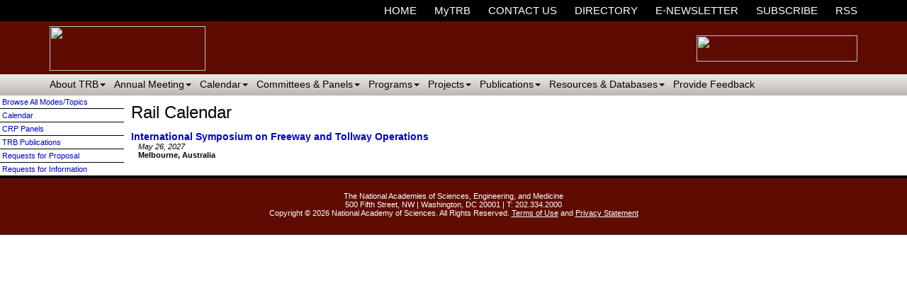

--- FILE ---
content_type: text/html; charset=utf-8
request_url: https://www.trb.org/Railroads/Calendar1.aspx
body_size: 80747
content:


<!DOCTYPE html PUBLIC "-//W3C//DTD XHTML 1.0 Transitional//EN" "http://www.w3.org/TR/xhtml1/DTD/xhtml1-transitional.dtd">

<html id="html" xmlns="http://www.w3.org/1999/xhtml" lang="en-US" xml:lang="en-US">
<head id="head"><meta http-equiv="Content-Type" content="text/html;charset=utf-8" />
<link id="lnkSiteType" rel="stylesheet" type="text/css" href="/uploads/stylesheets/2B26F0F8DBA55D03517A0E0696747C5AF8527C6D.css?v=637940077956141012" /><title>
	Calendar | Rail
</title>
<!--Admin > Properties: HeaderHtml-->
<!-- OneTrust Cookies Consent Notice start -->
<script src="https://cdn.cookielaw.org/consent/523a1472-13f9-4811-bd57-5e88cd54879e.js" type="text/javascript" charset="UTF-8"></script>
<script type="text/javascript">
function OptanonWrapper() { }
</script>
<!-- OneTrust Cookies Consent Notice end -->
 
<!--End of Admin > Properties: HeaderHtml-->
<!--Design > Styles (Left Hand Navigation): HeaderHtml-->
<!-- Google Tag Manager --> 
<script>(function(w,d,s,l,i){w[l]=w[l]||[];w[l].push({'gtm.start':
new Date().getTime(),event:'gtm.js'});var f=d.getElementsByTagName(s)[0],
j=d.createElement(s),dl=l!='dataLayer'?'&l='+l:'';j.async=true;j.src=
'https://www.googletagmanager.com/gtm.js?id='+i+dl;f.parentNode.insertBefore(j,f);
})(window,document,'script','dataLayer','GTM-NT9R3ZL');</script>
<!-- End Google Tag Manager -->

<!--End of Design > Styles: HeaderHtml-->
<meta name="robots" content="ALL" />
<meta name="rating" content="GENERAL" />
<meta name="revisit-after" content="30 days" />
<link href="/Integrations/Tailwind/centralpoint.min.css?v=8.11.115" rel="stylesheet" type="text/css" />
<link href="/Integrations/JQuery/Themes/1.13.3/Root/jquery-ui.css" rel="stylesheet" type="text/css" />
<style type="text/css">
@media only screen and (max-width: 479px) {.cell-dynamic-script {display:block; width:100% !important;clear:both;}}
a.dsTitleField_d20f1450-9b5c-43e3-a42b-4515e7818a5d:link {
    font-size: 1.3em;
    color: #0000CC;
    font-family: arial, helvetica, sans-serif;
    font-weight: bold;
    text-decoration: none;
}
a.dsTitleField_d20f1450-9b5c-43e3-a42b-4515e7818a5d:visited {
    font-size: 1.3em;
    color: #551A8B;
    font-family: arial, helvetica, sans-serif;
    font-weight: bold;
    text-decoration: none;
}
a.dsTitleField_d20f1450-9b5c-43e3-a42b-4515e7818a5d:hover {
    font-size: 1.3em;
    font-family: arial, helvetica, sans-serif;
    font-weight: bold;
    text-decoration: underline;
}
a.dsTitleField_d20f1450-9b5c-43e3-a42b-4515e7818a5d:active {
    font-size: 1.3em;
    color: #551A8B;
    font-family: arial, helvetica, sans-serif;
    font-weight: bold;
    text-decoration: underline;
}
.dsDateField_d20f1450-9b5c-43e3-a42b-4515e7818a5d {
    font-size: 1.0em;
    color: #000000;
    font-family: arial, helvetica, sans-serif;
    font-weight: normal;
    font-style: italic ;
    padding-left: 10px;
}.dsImageField_d20f1450-9b5c-43e3-a42b-4515e7818a5d {
    border:0px solid #021a40;
}.dsIconField_d20f1450-9b5c-43e3-a42b-4515e7818a5d {
    padding-left: 0px;
    padding-right: 0px;
}a.dsMoreRecordButton_d20f1450-9b5c-43e3-a42b-4515e7818a5d:link {
    font-size: 12px;
    color: #284975;
    font-family: verdana, arial, helvetica, sans-serif;
    font-weight: normal;
    text-decoration: none;
}
a.dsMoreRecordButton_d20f1450-9b5c-43e3-a42b-4515e7818a5d:visited {
    font-size: 12px;
    color: #284975;
    font-family: verdana, arial, helvetica, sans-serif;
    font-weight: normal;
    text-decoration: none;
}
a.dsMoreRecordButton_d20f1450-9b5c-43e3-a42b-4515e7818a5d:active {
    font-size: 12px;
    color: #284975;
    font-family: verdana, arial, helvetica, sans-serif;
    font-weight: normal;
    text-decoration: none;
}
a.dsMoreRecordButton_d20f1450-9b5c-43e3-a42b-4515e7818a5d:hover {
    font-size: 12px;
    color: #FFCC99;
    font-family: verdana, arial, helvetica, sans-serif;
    font-weight: normal;
    text-decoration: underline;
}hr.dsHrSeparator_d20f1450-9b5c-43e3-a42b-4515e7818a5d {
    float: left;
    width: 100%;
    height: 0px;
    color: #000000;
    background-color: #000000;
    border: 1px solid #000000;
    border-bottom: 0px;
    padding:0;	
}.dsContentField1_d20f1450-9b5c-43e3-a42b-4515e7818a5d {
    font-size: 1.0em;
    color: #000000;
    font-family: arial, helvetica, sans-serif;
    font-weight: bold;
    padding-left: 10px;
}
.dsContentField3_d20f1450-9b5c-43e3-a42b-4515e7818a5d {
    font-size: 12px;
    color: #000000;
    font-family: verdana, arial, helvetica, sans-serif;
    font-weight: normal;
}a.dsMoreButton_d20f1450-9b5c-43e3-a42b-4515e7818a5d:link {
    font-size: 12px;
    color: #284975;
    font-family: verdana, arial, helvetica, sans-serif;
    font-weight: normal;
    text-decoration: none;
}
a.dsMoreButton_d20f1450-9b5c-43e3-a42b-4515e7818a5d:visited {
    font-size: 12px;
    color: #284975;
    font-family: verdana, arial, helvetica, sans-serif;
    font-weight: normal;
    text-decoration: none;
}
a.dsMoreButton_d20f1450-9b5c-43e3-a42b-4515e7818a5d:active {
    font-size: 12px;
    color: #284975;
    font-family: verdana, arial, helvetica, sans-serif;
    font-weight: normal;
    text-decoration: none;
}
a.dsMoreButton_d20f1450-9b5c-43e3-a42b-4515e7818a5d:hover {
    font-size: 12px;
    color: #FFCC99;
    font-family: verdana, arial, helvetica, sans-serif;
    font-weight: normal;
    text-decoration: underline;
}
span.cpweb_SmartLinks, a.cpweb_SmartLinks { text-decoration:underline overline; }
div.cpweb_SmartLinks { position:absolute; display:none; width:200px; padding:3px; border:solid 1px #000000; background-color:#FAF8CC; }

.ui-autocomplete .ui-state-active { color: #1D5987; font-weight: 400; border: 1px solid #79B7E7; background: none; background-color: #D0E5F5; }
.CpButton { cursor:pointer; border:outset 1px #CCCCCC; background:#999999; color:#463E3F; font-family: Verdana, Arial, Helvetica, Sans-Serif; font-size: 10px; font-weight:bold; padding: 1px 2px; background:url(/Integrations/Centralpoint/Resources/Controls/CpButtonBackground.gif) repeat-x left top; }
.CpButtonHover { border:outset 1px #000000; }
</style></head>
<body id="body" style="font-size:82%;">
    <form method="post" action="/Railroads/Calendar1.aspx" id="frmMaster">
<div class="aspNetHidden">
<input type="hidden" name="__EVENTTARGET" id="__EVENTTARGET" value="" />
<input type="hidden" name="__EVENTARGUMENT" id="__EVENTARGUMENT" value="" />
<input type="hidden" name="__VIEWSTATE" id="__VIEWSTATE" value="5FVXNcsU1s2BGyw+NbHFZP9fu45o50FKXau31555QNLVQlTr7Jtwak2CUp+I2yPk160TaINe8oYq2F580q0gLzk9HaG9kLYIeGy1TLqyVtiFDvt4qakMOWS/zNKm2tkqSCnkw/bVEylEVfFwKVs8SidsGhC11weOe7BRCkm6mUjpMUd8bIgxuXlqaMDEODq+VVbwHfTY8nW4FRbnKKzwSGh+GiLaKjWHgC9jdbt/+TGFT3goxH8W5Zlg/rH2nnrRhPgALNfmtiUhDkhE0BJvUbWGRcx2ieyeX5YiRn4+Z3uuqQXcZHML5E3j0oFC0LjtkC7wr2gaRiAZegiTABqltsC835/IJCMKn3Mwed2abfBec7JbWIKHFkbUJPxjopqJISYQqPdY7h2GAY5hgrERQ3/D+EelcyMEDWd1jgMeNmk9Jc0w3V0UWKzC7zbE1zzhOWOQ7wzGZtaa8qpWx4poXsOysvvJrVeg1IpxaWD5NwqfAQsJ+utpLsPi0unOuAGPgaVp5qxEOtEs1+n79TgUaDeUQEI8nKfdSRMi/pUi14zIjDcJPVgIGo6biTjCdVGIN9/AxuC1YVAWhDn9ED1IAZxY11c1r4q+2Mtb9Opw7PHRfTGGHrnE5I8PMF8b0UTTjFs/W1gDLcqBLvuxlmJ1CLb7e6k0LcYadKQqJo7iEukTIeSsm/7xCVGFuiXQeHL/SB/8LPG5Hk/eAdk+N8gRCn+x6kwazr4gLQLU/Mj4Ppv0iPCsNoku36nQpdGB4EneUdVUUg40oEt8Gi/v1+6NMHnfIMFOBsX0eWaAQl1Lh67yQgN5fTIxPhtFgva9riUMUd6dGyAaCXF2R5+QTHX1HQKVlRQiSCZhew3pECI1URil9bZiReqGC4eqUM6TA15eGtg4qP2shklMaE2Fjnyu8yWMZQUAZzL50lSoqruIFJxlQd6GScpUtduEDj/rzRS9Stu0P7/ab/ezAAU0Dd8lPb4GxTyXQwM64IJpszC+0Y/UqWpRw/85R075ery716LATvbNC5QwgWYaZv3SN0L9LC/TPYhTw0OMiHKDP6OxljEJ/BfIEUWFFrKSeisnDPvfUhzmeP+jv9QxgzpIIjC1uZ9sO/lwgsl53LKa5H9rz7Ug+A/INrk7BA2ImYHSPMLqo3Pxv5lwQL1Cho2NAol5rKj9NTMPpqGhiOfn+/L8DhInn6PqUW0fxemoFyRqZLMXBDGTNBC2zhLA8MvA5Y3rQQZD82obHk5BWbaZuPLgYTgonsrYsm7yZvlim31GyDJEW/HMERjLBEXDD6DjwHLCCISRLopQbF/t8DxjX9msTzJahFV7+AxlvGKgT8VL8ROB2q4r1WFKbwAsI+sHlxOZLImUQKIi8X9sExrHWg2Qw1F9Umg9ynV5M3ieQL3F8Laraq6DO9i04+5s30TmHadhZwDLIhwn/DJQb+Fmi5J2szqnpSf3hcwfpIZgAnVJgN3R6KpQgQlApy64hJfBY0HNIEthUmlVbe36mBQTE1MEzMZnwi32rqLCl6a0RRO3keOCTtYFUK4/zO6pwS6ErUGUd9O7kG9gtrXVQaXGnUxfx/ABPZo3twMOmNMObaNLFEyOKhVnYREHnfeOyz/xdQ9Twiccs/FzlpdG0OX469WWKILnjMtYNHOPxbiElraL5epn3sW23VWM7Jq6yseQsu/WGhzdmwPaOTNLsFQwYnS8ogdAc8WI1tPFT09zbgHjYCNEzmi7uQ4Vc+7QODIy+6k7qfUKor/ryDWjWtc/6fzL6TjLEI3WcEKxyKwQwCLBhviitrLU3n9dHyru2OsO0Xas514NZAmjRmO8JT3gHzHcQWpsho2SFXwlHEwZaZWbzslTtgTnlU808L6IfPKlB5AaIC8Mz69hmasUim8KbyZ6TYhKQYSKIj4lV+OT440i9M996J3LVoFuXGFqbvmW2uV2nu/NrVTdjUVV/ayWyne1F28mZzRXUp1NLFkWIM4qFWbNAsLld9+OfH7aI3IS3IuMGjv1b/sbM+30BwtY6JdjfWg+xdH+CDUD1jvUCMWPra5ipY5PBUmgGrmC5OUYjvEyNd3GSeIXX8CrmTyb2sYJAG3WRO691iFi1PIaGl47L7TuFvejPkK9fyOUi1mamj+/DQEpJZje8/BrRwx0chV6/R/u2tim2KlpWiX6N6o8uPchoNyoA6dWJYsREB8nBOB7SCprJJgqJJUaVSWdnL/8JZwKHrQ40Za7PKSbfZmdEPX7vxa4EDQVTQnIKG25rNBHRl3pzb3ltVCJyOVBGu7DSLy6nVIQJyak9Omx8pzFBuaFLyLpWaGQKIhqbgJvk3wAGOACPv0I7d5Q8OAL+NdL+W+poB2FWZzwbBUYwtXoEHCoRCfWYMv3TfEj1F/SUtGa5f0cts15mWzR/s22N1KVprHbbiMxVpBtH4fF83pQz2pSl+Fnhaf1GO0LjA+cJsPOcIZffL9BG3GFq2dMosXLmWcFgh3d5aHZ9c1Ow1xiXiSbqyeJ3XHo/Ke99elvpJbNktXmauwwZ3e1DZjVPNIEvkPOqAelS/4ZbR+elznnYolG6tS9OjdR3Xleu5miVyT5i9doY6VIArBqmSSw3OGmxDc7of7uBy6+3btJh4VwZQlELIbmw8dGMEFinHlNSv062+uMlsqTXKmxBLpjBhHoxFaww8nR5nCs/KzI10zlKj95r9H4i7IAoc1rRyN5x+bnIVjC9t/Ao5Et+XSwG09KK3lvIUuvQjkEt54Bep7TPUK36cq9vuZwr7hIYCnj/mHswnr8rpwNLJI1bL8PG6zoRprt8L1CjcxtDH1CMvF42OR46A7Jr15Mcx76Ek/dwsCJyNzbN0j5t2lL2XHhRYN6u21Ad13CdwL15k3V8Oiq7DYCAm7/9mzoEYOGnckHZPu+XCxCE49m4mBqIrnFhKWx9B/Ym9IBIFbWJY345UV1ZB987GTXYqSwD9tXx7FaHQifIyNP6QnPqvzUwjJzlYlHlki15KtC2JvCfFWk5Xvb2HQ2+z65NgkmoHoJMTJRNZC2A2kCCM1Qr4FlICDwnXomxWFmB/dicopwSoR6OK8Yre4K4KZJ0KcNKY8Rg0uloD2t3TrzSWoMmtBi4Poa0NuZE5LRIgw1WOqocEZ98yVyRKvGTTn6L192qgjfu2AERVI40dvR2mlzPxgGP4HFOQXlOUJNOFtpv7Ubu8+VYYdNg865sA2IyoUJcelPSVrI/n7sAeGy01OfLk9w8pVIrdjAx3DmjiZzCpM3tFVZPbfaOL/o9ex2jmEqxOT5p/+e1fmmkSBUqkHpWuS6aP2b9kReUG+TnLc/MZprpaaTrrQ4Saiwfd46dneiAZ58qcmJtZw9x9P/0LjhQHhaOD4uXS8L1gxSw6tdsPuop+v0zXga4QKXXam+BCFiOSfSr6nCGx0XfrqYM60I+HzHcdPzTHg3LyzgNMgD3M70+rbXjHpsR5Gto6g7GSi6JxYU9RyUI2rsvnXXL3XPhMftuN2hNIlH7dR6/9vF5blPbQV0GsZL4AP6bwFlAYtL+t+5HIFgGhQa21yfUoUTgzs+48cGLCXbX3zKoz5zQcdhUsEjlTL/4dnE5FWX3LjWS9vrBr/ewuCnIrxi6XWWAlG4PcxC6fDksw5D/w8zyH50bFPq6d2+pMkFZ5DjkCBcj6F4meWuG5Sps/fc3Uf9T8uGs/E8yj/6NKA5rCNK+8P5MlodGAZbOr8zJnciaUr/1sk3ColhbGQDel/yEMKeBk8kHuR9jezfw69fQAGtkf3UyFpmFk/rWDZOPzEKB76qsHPwl5XQgfaQU8A7T973c0HOS9ibMd123QIzZ0YyBFgufNdGRovrD9At3C48BfN7oaRbdk3Ic1gx7UgAAzFL82wADsnjOjtqK+rSEhJVvNGd+CKxdMSQ7RHuSIZm5S80GcwUkAeg56QYvkqt59MgWdwOFYvME1a/uxmQcjBB2ei+r1RHsVXT8VO6uME4waqKIbTbxQ3qbrGeSSpIGT/[base64]/luCw8a6gBaL8OIaBg2XpxaQF8/[base64]/9o3wdz1j5eR/SEgHiKfUr/2AfX6YVZrm5hsYpQiJ1y1Qpu5q4Q0ngaMkOCgF/[base64]/k+uKaA4vPlR8FOuzj+/4ftQ8o7qnIxZilLHd+zCSXy5s5cJ1ubxxM6k+y2jsoHiTcc8L1hm35mgEJbjl/UPgq74jVuZHvu+KGiUvk0codJLcFuAHPepBRrtonkvQc1d0KkO9KtTf4rSVWk3trfq7/RWJCgq9z60DNg8Z7BdcieOVNmGayK0JkKT3ZDLIvE73c9Go+nwxA8CYgj0HcduNaaPQSe02jtYY2Ed3+ldkNY0xQuwyezOnYTCMdIPRV/Qi1tFZvGFCiJgKpRS88CVMs+vf/e+KOMSV5spYTcqw/fwskxgC7kTHovYbi3IVfga6g2ai8Fz52LLx4usA8rDmhxMnGbo0yUvMRJ0XszsL9d1II8+RWqDd2qvJj2fOyIy6KOEEE/0QpHrFlngkhCtbgBkRWh2IfH40ac7eGN8qahTT1qA969/7FiJhFp8XwYUjvDyJwc0ZGHM2iqML4pG7XEX03na2wkD8/8BkRGxHUrnGVUhEZRqsVn2NNEWvMYWI60fA66jE2u8eCLEC6YSW9I/NohD7vwFBY+GCovWN1LLAxvRU/EKMhT2w3D6F0dyKe+wdYcWDsX/KrzxnluPUpI99266kXQ30PXoD7S+ehMMLH2ifXu7RRYr0ekqogt1iIRWcDI+444srKHZ+zGQTNuBXgBaJYsv6izfG9K/woLOA4SzGtNqJ980APsrWoRmbxzUjs6GqNrXWqBY4h0ZtBg2Q+TkAcBqBSPll2pcC2byTsSzsahbmhln0ExktFDH21O98aOD2CBjMUqfUPEljOGXekdPVugBoap/cNTzJn/BsBgi16GdUbPi4YL9KLGwaB13KVwHq0wdXD0RkockY2+nAtMjhBGMgAYRMu/lZNMyqvRB2THlVx358w18S3Gj//kEAGHyTHlgCq8wfuI8GQnG3Uf43rAMsGV90vQdpju7HpTCPXkNyQ40yJo1UsCk41+uk4aE/jZPr4/sI0VIGImfNBqL/ZxWKa/[base64]/rMtxaLRYHV6kFbAq7yoZwLp8E/bNrAuI8h8tl6VvXhJONavqkoSgKYfWJkIwt8XKjBeEx3AB0Q+grlfiPjpCZU8JKhU4QytRoVq4BKdti6wu+ErD8fKKg5Y/XEsrefVPE9v5NTlsl34u1tKHzJv36IjoBKxJuUHIVsgzU3iwEEuiBrTg7hJPmtKLseXhUaiBi/+H5SgYz9WSNvu/UV1pCe+yjL1Exw8WjkkBV45m+8RvhXQJJd4ZtkKA91yCtB+cd2J/R1VZX/vo30gDJmXrzOJ92CVNsHiA9SWWWnoAQRIiFoFgd72dO+11ukzkg/Y7HEr8dlljaFMROMMECgrmoBBj7HGlUT0jVkvIWExDJyR14xoxhoiK9gkC3KbeNrQ0fIclsmQjp9DxrKSfPr606kY4HWiaov1DRYfy+0wBMtBg9/I9eQJ+Pigf3I66Hdtfzks3IoY0rNFjpVf8299S7TgCsonk7s0BS1FxOgI+qWGT2fwlzpYZKZIyb8R0LFmu7E23TzFN+4yj7eZLhYe+sUkUwkk6EC9M6EaygZTTa53Od5xPjqfmV27Gi9eGmT5EGfk3n7dGjjnW2H1nZB/7MKpg9/UxIj5uEjcWWh5KqX7p3kivQ2fQ8jdOcACRGKt8ObHQWoJEM64+JMAofiRoqkD+agNpY1Doa+9gYwfjSykh+Ka3LDonk/YmbP956OKcexs5Z1yG8MQPpKfvvqQcvVHx39Q/skkr+C0yOs/8jFu5rYkV66kkODBECJtbs1wnbSfJuQQNR5y9gjIhoYjCuEAJxUzQybGXwGcO8gGpE28E1YvpfSaO4NQ9sXbStdySthefSS52sDICs+WikRuGnw6hfg92pktCXOFyrAbWk7Nx+ZDli9OXPziwLJaTa1GeNStwmGXRXGQOA/3vC8dvyFOzhg48c/luh6VBQyCaEKV7itKEu3Y+26TntE+kVJa59FP2Lo6CoS48H9CsDEzZBRar0OWiQHaialk5UcXGNDMlGyYXoOPwqqSGjWoryXyRGPcI4WVr+O1+kF2sWBrJuiRPkTcySx/P6KhQKr5x+OKFGEDdqqgIpSzyc8kMoLga/7N7ajWrqV6evx021+GXJJ5C59devFFmmPPZo5v+TpKhet0oqP5H/8ZruuQDw9XoL7hy/SaEzrJr9KSVG/0BWLS3LKIX3tGC2C1qWxJ8rjnCK67UxBuV/5FKsoOQBFtgp/Qp3oqqh2EhjGCafmfYzQsOUqXiWj2csRoeP2a60r1JbCi5qlq6vz7UecDFwJUzT09HMgEfoDuYqHzuQIKCrLKKuLMObYq3CVRiR//SGt5APxwtEjNX5FdGuVRSWRR5FwAtJLaJYdcDtgloDO4Py6RzGgs9yIC8CCvap38FJdujEahzGuwJxQaEmwpAFna3P9in3hZkCltjzxt2LQSHguSy4QTsw7cAJjKVv8WaJ4doZCXmB/SA5KjGxDIMyQOifVpUaYCA+9xE7S3B7a4V43Pr6C+9L/6mBU1rA1WcTwELFJTtew/[base64]/fNdeigCucCJdgiV8hzCwHCgWIfG9aXx4+Rrx3VvBSUmqrus1WtXM4AeGxk8kAyzZPpfFgsEEu3Oiuuwk5yI2h0Qq8PLgnruCq6XBATifmmiVUgNlD717s2oz5m5/cIu2U2fBI1zd6E0zvvRWAgnXfUKN4jJRDNZM5kjuHrJSiA7aE7yOPT//febETiUMtEJkOuPMvZZIqw4FUGjj03bNb8t8ciyZw5i4HQ6bp2jbMKv7ip11IluPf3W4S8knCYt5t1gw4wHZtWGaWSjovbGEqFZ5qS+cSScGOrIxO2D/BASRmg1INRcaUSQC+b2nuh+D6q9vEIAaX0kYRQRSQMEXsGUaWS8ruLwRCVWfzQUYXGIxlEsRCM8/1uXrjJgz0vCY3x7GASz9bpB6DGOb6/ESc3TM02hasISlVUG/QFFpPa+Mw94iiuGIO6lvpWvgJqtayb4ftBr4A04Ktc8dz+6L+ABbHJkgyYRMU9yP2oODhGW4Iz4kBEGGye39hA2LucfpsaOdM3AGv1lHB6N7ckLBrkXwElNgGHLDtk8WCS+1rP1OfojBUai/1rAra1br2JJ62ioLhRvOLKe7Yx1DDz4aiBou6QIbCjS1Tt6CyL7DFLqGUvApiyPyCVoJroK8HS1AEQvStNhv870MrC+Q8lFJHylw0WNpnDYuex5cGHyZYQlkFHq795db2r+z/LTYYCTplJ2A9F53G7oxvQgI9YgeVnLpBTnTN53YIyqwidnPRPsVTlcv3uxqLGjYhfk2+hAYHmOAWNIPpyT0/HIosFRVU6rfCvaugpOa2LtUSdQhuS4abqQii7hwp4RDr+EylVZQQCFxOU50AeLrIMyaR4cwhgrc0cibJV8B/2T5nhucfEcFPWmspaO0D7wgAXalU69FOd0XB70Ksb2cNhAQWfXwRzFNeL7B3dn/oKaoNFZczzfZ2OGfPHKpuRiD0ITASlhJ/gJIKJkFPkIeZeg8FnmJqQffRW/yj/zixgIl8HJHJUmIvNryRaHYExGLW/Jzu6g0nu30GU9ZtfMDUW2gwL/B87RNaf5/qfNDaUy+gbvDsqfufS9UTHJA0PXrCAhIKlOosqdNN9GeiUMtI2Uig2GIEVntSiUbV7DNQnvn5h7wg8Le7K0B5cv2IApI7+uWqvpzAaB0rXVuUgH37t8CDbAkSze9BYafwane29ej/Y0xWQ5iG9n+vNsASDMslcprdflFjJrHnbSDJ9xNFVOj2GSsSF5L+M28yN7u4uKGhRLaNT6bfHzLrnIg9TN2Ne4gHHMQ7HGwczWba0QGI7EkuRaaYARZsPSKHguIWBh/7g/dHkcL3eByGjN6m4v7wLjWymvi70ajJYq4fvTt4xH6BDwTQLP1XqyPYiF7bJS8FCfagUyooWYocA1NrB72tcDc+qrGfsVMpKRaauBW7FVZS39/hMU5eKurQ3c3feHTt0WMT8rNrtI0l9Ub1NIgaSb3c2BH250Ad6QFiORmjY2smwlxzvGVPzZq4rJcFKFnlAZ+S3RjOHpbLC/9PttIq1Vn3zpRwDyFblr8s2z9g8jSHplHN+pYAi6frjpSPrrPxo2bbRE/b3kVSGrEMTaFwyLy1V+Y7iD0E7SuhnTrLh4tV2lqJposlRbSc/3CTYmwKpslxf+gM0RQmlWCLsjiLGRn3Pk4cPWysg2GUwzwqKvx+6dZtyvWreSymUoX9L2t9rHHv4+O8dZFw+p8Yld/D2TiUfTM5XSk2O1SDEq7kb3cuyyydYq7PO96JElhfhQCoyeejjy4W3HO8ZzN4pF/VxaEeBK44r99y0QaU2YgPbKzei0WFxZY6csw8DqLhXhKKKrI8bgdhQRXIGtI89pJldTa1abTEid8xSx6gY4VX3ZNGKcww04SwsrVslA/j0eH2LIcwGCxAMKYOw2evBMo/vY9gJ7O4BOCGOJ6kby3rmZiJvSnTwOVxGySIil1+wzXjBvjc6zk0+pPRKuft7ZNdib8kJteqTe9ia8t/PEeCwqHZowwMscPdoaYa32whVhNKhgXroWDm6rphbW5AJmKWy6Z26VWcjymgAiB0bfB+BQ3cvP2eENZIm5VJiTP8+evY2o5nUUMAOJwKf2hs+SpSCA9uwXqQyTVAi+Xs+kPEdW1No+Fb7z3xaFKs8TyU95gdHD7o1zivjOMYCHd/NaXv01Iv+jaPN28MbF/HXXqxb4cmUVpHXxCughlsOkCiHa05/csDe8WMpF2S7yMdOtpYAak6l9HgiKhfarVI5QuwIT5CCOGjBehggFjBWdXHEUoQChiGACKVJxx/jwj3Xq8ahzEn7iKKbXiIoU41GE3VnJOfr7KirWVMS53IJ3fDw20406s6+wUG+dHBlWcn4cuOuNAXtW5Qy4B9VneTpV2Iepk8I97T/x9nIFdc6rM6tj/F2THuqiwHzEpJqTQGPdtb2Y5s6F6lX4SafmMmBF5yxSrglPGaV3uaMvTTqYfYdmbcQNKDkmWcr/iMx+bkRDYciQCWq+EXMH4ZYk2JW5GOFc+cq/wZxBYPh/Y+umOU2Gdg6MzwEIXgiWiBFG9tZAMH/[base64]/mZTOI/fNIybWDUraaYJxWpV7kHG/R/zuW5CY0nGW4aTY3jPdLiKQW42GvmobQkUpx3kU+1O3Omwo4X25CfH8Ik3vvJ2RBmYP81gYGDypeGB6K9FmuTx5lI2v7EMRQff7/6rtAoYXhTc0fbYvRxwZF/A4QZwjAQfWm/ObQvJLewUQdiOXpOgJMV/smFTnBpBVLiJ0P6j+mogOgAomKMh/F8iNspM6JZQqVdsDFIb3+bHglHheDFfjj0EaK0OpBVAdTw2LMJxj6oEdY9NOpM4eOOTje3LfC8X3D/PAnHTjNcqUg1fzqL2NX//dwaXi63heHPnRbu2tDHIz0JM7VHjEvCXS1yrltKNYzPZH3xUhqQMEROUrPKTDG+eoAhRqzHXiUpnnYdJgBRJo85YRjD/p2OTn7bzquSGU6Zd3zGhDCREQH8IH9kuaIzJzzJROlJqKooNWCb5OqHEzxvS6mx6U69WPXyandvWDOP7yvx/v0FKz7PxFIUYkPiWvC188PXHm6NHNjzqGevpGHvi95AQc9iF3CPMqyUz4S9o6c8gvwTc8Y6JBX/2PG/ZF3PGaOkHGBEOIWxOh3Cv0UyCF1IcrBAtA4UQ6Mx8kZjSy62RzcSigqsTr0+KI/H988oyGNHGGFx2dELKp24W79KO8VFwX23qAV0HCM3vhBGxzg8LwOE+a6sRVos5smdVHolT6waM2cMZCPXLT0MFVTeu0iCgxUmLct/dhPmjECSqy9L0HFLzsYNoFkP5NmjUTNcz0hec73m8eeT90d9LFEzUgePLgABzc14L9jPAA1JozwGUocCC3HP0j03L8/[base64]/SorUE7h6etbZJjbbaPNllD/LXpDOmTAR48O11XyVRn4aa3vZsVad+iExc7jvZF8voGw+KglKY6Xpp8o3njrlB2rNbpky3Ea67B/4I349PXWFAQFQqrf/JwyjX4m2iTQuFb3uN1GAc1B4IMLyqc3wpprLcGoYZewo00HiBtrkA3dkpVFnlrC0+xS9P58nb+Pjhpb1946h03D4eyHzO7/qgTq+qazNZf65plAqvrAnppiJIg0pMEVic0MrKm2sjRTlRlvrLTdsVH/pzhwJoyccQpXD2An1ymL+gqGSwsdabO1q1ekuki1I31rlE15pPPfy92/e15CISqa1e4JMdZFqmwDyDduw44F1qdHDPVQFgjeRIcujXH4NnetJNQmRuNgiBp53jum1zcZX2+viBaeM5wyhl9f/7zYNHCEycjYTi2PfpfmTLycxk3TzhQJqLHJ9hKQ8coDxUTizsmFFMIAZZhP6ps3+TmX/OoltWLVZNoC0A+/12cNuWtnqKtKRlcw3zsasWvbA42N6X8fd/r65SqhpwdiEjYZwYxKja2pEvwQRT6UGk2SgAeZRYexvsWF2HI6sGVxbBJRn6ft7pxxqt9n1vEFOHBKWH3pyTvy2lJI+iool+JHX7XBjzcNoAiAVrw10CJ/kEZB4t2xTFiyTMScDr00vxLyP9CX0MVqQsRJT90X/fm+hJubmaE0JxPoJxFAhiWD9/AzxteC+U69h1CpwxemyWAF9D4F8xFIMUhDfd/[base64]/DTgZK58uVERGThOoRfvgprA003gFn6pgIf2BDw6v4AWaZYmjoJEjtsKQrnNT2oHg4cD/imNv1uo2aI6rn8xck7xj33Q8VOLr/c7L9aEmvciBM1V5cSTtyQ7A+X7Ybuf/eBsdrBXXZv0RS5/sQ+a7G9sJIyQx5wGQRgBLGn4w+wzQCtSUKur4paMzylvhIXz25XdUtcr6iHS/[base64]/OBN0q6FZGFPJr+CQyj0g+8QvZsgTeg1Ffdb5VZ/hW/6drPMAo/e+/TEOKaSgRfeSXmwQqbvoDINOWSRbb/oTD7DptGGs6LiGhZHo3M+n9ZGA6sX8crn8xKD7S5jCPkQfuqWqHOu6qUi0XFX4OHS7L9g5pi0FULjIOoltV31xf+9lOrVQcrskM6mKc2WImpba/+QApLaWuzCULwF8NfaQ4pUJhfITmFlAgSAhrk+5vhY8prw1/hnDfL72d9VMOJ5qVERZME0wyA8Foe6T/[base64]/vo1XyY2MP8NWpzubhaVV8cfMaFY4+ZwJ7Bxs7UW1k/bCJBI3hT+BiGWkHl+G6ieq7PMeeMjVrluYykfyAJoKegUXg2OffS/s4bwzKrk6PPWDIKGkOlQJqluEPRv3JFPh4RRc3wS/8HL3ROeMZlnYQDVbKgqPsdg4cfNgCl+5mVwHSGLHodf9ELewe6+kT2d0CAuPfrKZ11eCy/pLPnPfqroetlqkztAZdKUk6TAlrzUIdjOF14grHokK286RrWZMBtvnZcEphe0JZ8uLeOqJfHcYkmyoRxlEA3+VtgPieTnjkx0UpT7SpnrXFw8X1+DLBeBkupzERuMfbURRCK7n3050ixCSkcTE/yVVPFjKnwMiln5kPtYe5DveAXeOx5T9zzUIccR5YvJ66ncKO1hcaOMaHe6HYSFxocwureN7XSjieR6GbyVLaMkAoN3/ucJEvJ4+F50yUrM8mD86dF/[base64]/Xh+zq69zxD5Q4l9qC5DcqZraaI269/+PfwkGxM/Gu9lui7tzmBPuTbJeElqpLLq2I3D6LwTvL8BzZUNDdZfsP7ByiEqXZ1NFOnZwwE/ycphM8wIlTq+Siu9DsOOQTByxvQvTfYZdM/hPuDVkyuQvGGRvS25imGrdC9Gx5BUfsy+d/LqkgReBrc5JJyoHfQXX3ls13Zk5V/QaibeKF+G/LsrBk6jy6aXVpvBK3lZtSEzJttew6VgJmDfN3+s5XFyEI6RKBo6ELM7BAhBq1jux72fgphNjA5SiiRrca2CYcjev2bH6vhM7RGMY3f+0NZOgpjlTeincMMA/C0ThVUxw+0bhxG7eAknRUXWef+SCLBE5ZA5GxwXs7f0s2fngxx/0qTkdmNpd3CrDAWbaCL5FPVq07cnm+XccX3Q7FP5OU5KwLEB4C2j2wL8+mnJg0jMmyK1BasxORyX9YM/PyfWfMa6V/bf1FtJaXZd9pQBkdpgy9D+V/tNfMoC1MyuvVOJT26fOHDq4ae/8DBZ7jNb6CwlLtCm2zjFEX7kkwaVbFASXyQenzeCs6z+QftAG0khuCOLjpTY7GzLUYhasTsN5+Cr/FtHl/EaaJSF1tuWsokCJk9SX1KkQtZxh191egX5qWmACNJuJ7bFs2jFfRCYbdEZF0lgUcN7H834kGHgerNoFYyxwtz54dB6dnOx6ruAvkX07D9zScqK96Bxxaq6FFo61k3Kd4DGRnNa+JbY86jt65eMP8G0H9yHhL3nEp7PhdJurp8XKhj1oDnORTwuTREkpC7L0Xj/E7bIMSCcoS+yOTqRocdEGza/e5BmWJ+F6pS7wgKFPDbqGIk+fGsl1EjH+eUMeYw66t4DEI9xhlVKAad1TZjwUG2DnJGMkjMl/8aRn9wBp1rVQEBXitDUaD1wMhtzlN4V2VDdd4ao6eBBGGt5Amax1EBfUDEQpPR6fqA6Yj/[base64]/SZR3yVxmK8tVoythJOQ/Anvd0+zcyleldIyaf34mlYsgVCvKvhlzxYAStV/CsIqDlG+HhuPRL4YwF2jF9IrgciOdkPLdg7Q25H4YFYxbnfLQzvmC+7wSGNldtmtEnmwFpCEfVJS4Of0Pj8/lcD3TdwJRL7st6Nn2+iUrvfEbQmjXgq7zqhSwaT9iND6cX3igxQxR/38dBPymXOv/7Y26eTPeBVDskx7uhPAuFL+K2yxUQUi4n/Pe+LBfaz+0Y2hi1mEM4wrBmwxK/R2qWQwMznypHDCb+9gTKpzlDp9BLqH6X/eaTLmapWA4sWH/jHBH4Pz2uQCkaIVCpyL4F5DNs1qJOPGW0u7LvG1lVR4BtAX7ojeKNGOVltgQsxOFeLsAwQhl8YPLtZGk+QzMldM1uAnmwJjzAoMlUfcFrrmb3g7vQil9T5qkkg2OrKLO7MQW7PN/LIob6unK1xMXCEJob91qGearlzGO2AT4vUInl50kkPFkXY/YiOdlH4yL/evhs+wS59JXbfyVZSjigbBjrmuLGU7/D72Yn3BXFWQZsLGHzBpPUf5XypTxIYnVKs3t1HH+Fa7jTgsTH/WaEcmLTyky1ee0808mRDOVyq6jT3L8E6Y/oTeSr1Iy1puocgXtCvPs4yot29J/mpzmJH1dpVsX6tV/AQW/A41PRmul4ESzENxbRx80m5EN4HUU9FCJVT2Ez+fG0CYPhxCDW61F44mHdg/gprMXoLLNYwB1SeyIeZuOchpS/o4ULexMZBo8Y8RlH9MXXZEg6ii05MTKeFYVU3MYGJSLMCCge/iuyno6EOAD6gtV1SYZH+VubQHrFjPCk8uxAw6jBmRuTmQSm/VAb9bwg4q0scl0z0N/WWa/6qBomCPbYkuWsZDZBLl76AMRveoflj/OH3DoquPrZ0bYP9DIbS1jtMp9sci3qzwAcRznzFW9lCi5Nkm8Us70UQ+UDIHKoMsQCCdd8Sufd/KG8YSg24Ex+pFvuBXIiKt/QSElUWCtchGroetO96sa0QrmrM4rz/EdOws3jO0Z+UQJJyV62zM6tPgICx+9vLrld0fVwDiZWOu29etedzmXkc97d8KB6RJbSTinpQVoZQuT5zGfCyPBb9k+cYV4uCUF15O85tkcQ7YL1k0b19CB9+SIJDkLudqhRpY/GNODw30GV9/amo5IFgfDGaykCbxEfaZE1T5yt0W1p8KRb2Kt0418iX/mvKTX6XIHHflGtfUWaNNxT/mI20iO0TW56qlCCy+tIyJTmlZyhTaOO/HnPJ20rHVRAYCL1G/yq2NMTsId3fKZefiesd5t6sYF219HvbltpM5UH8oSCAmzh5+FNgXBkDQmbNopp/eVfJXRT9xHmJQtd+K607+krco66ogZDSYIsl1gocnMPvoPFDoZaTvN+bPo0XZomJXO8Skw7tyWt45KfumYdCMyYQAat6C6xpAXG7uNNv1Deo1qTSE4JSRi2VCUNvD/3vIDrWRiHq6ZghkwMeiF0Jp9aRpbSYO1tX71pi2HDtdIBqplgqyEp1CRBsH0FNOjrEK9XlR6jQ7A/tJzEF7LFJCnQA5AT91sD9g7DRhRdCp4wbuy7py7VvEvel4tojQN7o8CQaqyE7woo9M0m/[base64]/[base64]/CJi7ZQHajqATkUUOgYqT/F6p5p/lPZMZm+gMwjDiMfy3fIs8CkCKMSNmA8f1jtAainu+g4T/aefdP0jgW9LGtUZkyl5IzuA0UtjGxHFu8SkIhrCHN7BIJ7EEUBk/syM/ywQxuC2gTy+0R4uUDwDaV+el5uKQkAaxCWoM7JpxiYJ8mYY2v9z0opXrVEWfYoqGDgmmdWS+K1kzuc11Kr1yL87vYrW5+2TFUUm4XwVb7EELmqgN6sNF5u3Ep0p68IlGaLhVTcn8kx7GpezkqIEK9FMUXLsgH4f97oEk/uFB+GM3b1of5dSnMhS4lrNwsKKNGF5wc9EI/NR/4AacI8PaC5Qb2txnRPG0X6bl6XpKN6d1oRPmTcs1A23Buh6jz9bc1NpHWbrfehjbjNm9guefRGSvnIjuWz0Oi8YoRwHrIN0cdTwEGfRncZkxbiM5W8SbrWvYVkSMF9qu+tFmO5J2IGrLM/bkeaEYXK97Yo7pGsE83XTuJU/o6bheooZE4j0FZCpAD4pOpwmH2XeYnBWE0rUK4aRfhELtdtRRDcEu6jcojaD4yrKFTCXRpMB/jclwUFA3BcarkrQadspIiS6/uT4csgEUlZRAkCqTBhcMyPi90wgMd0kwJ8N6/uVTe/8e0FlLh1A70CrrdHjf+1g+jOM6MoGr1/DdN/z76ju2NpS0bj/[base64]/H/qPY74+JLN6qOoBIDO/mKG/mPbX5IGJIrVcKl0yhgL+8uoKZEmMdderFzzcx+DiM6LBiwApXCRanLn+sLiuWRnQXnfKPleNquIkJKjhGCtQ8MyCZM/RERXI+HJhHbCH0qeb1sI2hy+WVKEqk0JiZ/QzkBlCeOjLpFlupdCuS89YjPYe/8cMAQYh/466qieUVLEYm6ZoiLh2pHRkfE/xYqB6YVsXxJPspiadFYMmyBaJtirQ9C0KJvCXLCjBeUsL1VRQ8wZ29I4ByKFly85fFf4YZrt7XMn0q3WU1/coijK8ycE0GvnTl0PXjGmvqJPRkROdnx9hJuVHyyXYHuKvwrWRCqxwOK+amr7f+t/BYihTg0LM4Qn1YwwNJo8HEin5f+Ul+bim9zGp1dTRIPui1XIpV3OuD7gnYxbIuKSUIwS/2ooQJAf5dD13gu2drfahV3EMoJrFBrPbgl7ENhrSPmNc6Mzpu4E6QcbpCiF++Uc2OagWfJQ/kkhalc2Kzd7sN8c4Zi2hcHzWVPhlRydb1gO6cO5uf8nYUD420f9vLkQbZjrx5ux2wSP0rfhrtj3hWEkCnWDRScEYCDEAULqgfqZlk/[base64]/aUutjQqMI/F1rrYVz4o9Q0p5KPZylnuD5K104IQyv4X2K6Jlcu0OMDFlk5jyO+E5EHdYfiLNCU7xs2PdkypCx+dKqtAMlwKnCgMx06JRHLceLipNpf95brnAI4346i8V06xpuOAxukyZif8y32/hulccCDEOL9mXU+zQGLU+Enum6vUj450ps8CgzGtzzrdpGV9NhHJuMlX1Oly3o9/WOk6WyapRKjqA2Pw7FUywcxxNcnd1sosg9o3WdwSgpO6BsdUDinycYiLuz87kkvBdma1Ifu0q0UkPzXSmAwHFAxbkHjIBMRNyViOHqO7lH692XTY/Zt/qDwpeHnUZunfqou2UNv037xVjLgLKHKQn/MdXgKJLk26GYobkPfFzegstFavXJAYuIzjKUcKwMa4Ap+OgYXokjbk5N8PgyuVlXb5Pm0WrhsYcIYr1YwcVaIl4jf8WN6iUYfChW3vgxVrc3YxDOGdmd44VCIdRdCRe1Uy/dKxrs58Qw1VvEq5G1wuK2WcE8l/LEVgIQmRt3RpFeDTXpqwSJ/6Eoii93gYgv9IFhbqMwfc1pmiayO63uftoNLhhaw9dxcG9chJeA1Nn5oIM7B2XeI2dYe0xFAvWXCb1NnNLnHZrqMfrPe2q0kiNnMN8yFJSbeYKKN1n5Nm9HlAWlcVoYgifxe/91R2LJQHQULvDntSVwtHuTa1/zVkHgJeUF98pJyevQyvJQl04SXK6QsxJ07dqv+VgX1MdDfv+bsTQMR5QsLvnlhNyau/M667JhNBg1jiastU50cgZzjXsMiyCS6ky69DByh9UielnHtS2PyijJw3gPnA0Q36RzWkHJWcqSFU472dJt7ekDEUY4c4HbqsWrOIQxENqbu3p82GxicOGbFo/4BBisacvyRY4Djrwts2Ki14cVhg+pWP4lzd27KT5yT8Nm5bWaZmi0H0PcgB+dWubr5kOBK3D+hKFzPi1KHG9R9jRuVJYSDTJDhqa7v0iMuVtGq4gs08KNYJ/8m1f7ln8t3hQl/OFKe91HvkIkhjFIlMnXtbSBzyg31tBCeu6uQHO0gQS1HTfeFYuEzaCd6kyb3poqGvk9ToO67pSF7EqODnKww8O+1MrljXGTQTwSadGghT1QRU7nUKFSTk2xXoBmm9M/+S92LWU/E7l8lT2OQ9a/RyVRWmB93Wn7h0SqyxcrvqSiIYTDdQxjWJmrRCWLvv9m47DYnu4nmrPi0XquhGIM0jnoJ+VcC++M6CBDyFTGnyyjXDufr8HrHZHnLBTFdSf3ZBgQT0B9rKpJOBbwEjMny81rm+Ne+MGcvx4b+IOBRdY0/D5z+UaB3BnyXeMdXhB5FMaxV6R2nb1uHLBQptFa3qMhoQDQ/lYQ3te/p6OFUSu2Niy64Nx+eakmk+uYJhfgyjmcL8HrljrAonk95/dt217ET+KTGSOciDnzgemAaNllOBC1+4syI42hbyxblwt10EB54k1T80XHNnCbUrDyE9+C6l8BiNZqExO8qLFpDPQU+PpMR4UbOruLc5extKrfDEi/0AgfjV69Z9jX7i6nu90QN+ZMyq3jDAsKnybRpwrjOYlObhznKnDka7GVOO6QyFFyjN9/BoZIz7OEYNdcXpwpNPjNJptHMbROwax2wtsmdyb0Y5JyNXbm+1/8RpN1B/oLFn3MQk8DhY/3D7kNn6c+MHSoH+qRq8qXKUEbNYIKXaSDDilZZt2/Iwh0tqqPHOFCJXTqIo7p3QeqLwtkJKc6m5M6ZbhlH6CRzXpfSqxdQJbI0Qpy01hQV/yMf3Rd8YH2WCV9a4PWc3gMPutH1UUGJ5Fo3eCtyo97uCrY7X4GaEwycUF8vXl5ij5yQtez1S8ak+yKTfPQidgWMzx5wcA3QFSBoqh6EKVFBZzYfQooPGDwVbw7uowrrUz/9AkTN7eRCryHzR/+m0ASiDrqdw9M8dR9dZY+eRnxtANuQAsOd/dRbTKZHhOKzFGualYiqFlyFaRFrBaPaBANcf9ma08t4D69YCbUg8oOZNxIR7Nqgvw7/B+H9a6ZKIhgbxcvc3Kaw2M7Yxg+kZ8vUxD/c3r5/ASMhGGmqv3j27nGGarf6BgkR/elnzRDj10HQBBrSQtgEH7vzwRXoUIehnDViP2cWCgmfvRTcIxrrz31GP7uU7CAEii+2NjzD9hHnupBhMPtf1Fq8tJQVKZ1i2BQ+DbIWC5uelHkbk5aZlDePj00HxayJjSM9qMeCnAKYSDm+DLSa1IaW+TG/1fjZARvBuexdpq+b8LkPYpfjLsH240Czdf/ht6f+jrgzqiBRtC6KAcT7NUNShYrVpmcGRZLb2N7PrBvjBzgat/[base64]/[base64]/muk/kbvdBIrRfDN7uieFZet7wDJHG3hKFed5/ZNhAmQpeKse/JjVCMdwClULv1PRHojyXy5p0YAmyBvFtttzXtFM7/sgcPYmEFQ54rc22kjxtViDEAwGS5t11tsU1a4MVkKxENBZfsJNfmtNc4sJszTtQ8AU8sLVCXL6H+iiTVl/hopv1GJ/dCuVxfR/2agaaKc9axHD2Ud6UUp99xuZjM5h39828HVHnzST8DOFH41aLCKJIPiaXRJUEkWlPU2I1yLm8AXqp/lMvbcBxxgM7bbDKKLqQdZo9L1hqB0rRw/YpDrXHxOz7Gy691dP49HGWNfK9DkVcdF7Og85fc3Bg42M4Mzv3A1yKGtizT58CyFtKwBBNGsdo0psefg8L/F4mcmSIkT4QzBnrSzJqgNwec+lyXW6wVHJvImee4Zo+5vqM4sCh72F7keplbnDEx7ovrfQcN/yrbSpX2cJ2XrygvJEknvzora0qmZmMAbC4qJVSfSCS4ZkDHYDAsMP+4hrSrEnvGgohZ6DCwIyc5sMNoCxt9RM9ofrmVnY+xK/iLYccwCpEt6WO10Ss/n9E2s/n5tSg8Bzo4HX00tVfQjJONer5/FtQgCDiyYQe3rWsMaKojQHwtpT9X7JuMeT2tBOHmxwqouTOgxaSuF8mKgDUQ4DCTPmKHmyHNJbuXdQfNfV8vme7iDkitwOX/lXlvjva0fJMmGSkyt5T8K5Ip8LU8CkqR67yw7WCQOLpmzGiA3Zg7YwjDPkck9GKCQ7ntVgKRdiFNUMsRkT3lA9W2fCHHUmDLvXy3y+ZUBhwbeXQA6hXRvYyobOvzcbi/LV3JEtn63tnLMWv6p0QsHSg3dODbiHOH904pIqR0mJ/DgwGDwBzhJsfFqEXup2LZ9VT/zJvGJtjQI3usxTJx5K0quLJP/nlEJwUICm3p50blgJLlXPNGrovbaYokqKEp8nLlHRtMpDSpdo8LHk305pX2/8dZYqkyt+KfgUNyaGNLLddrNCOM+8PSHen6FFfPi/puIDNyRzDyspq7PFUOb011JXLdGaZHvQ/x9zNUsuq30mHmuy/ARECjpKYxpAQw/IGyOiruhagIBlHcQDKSRdd/Psu8CRDSB0Z8jA7EWIi1Z7uaLYcrcRaxD+nGT+SQt8MJBMF/yFYeYUhK4sQmNzXADuUeXLcK1TDAe6Nlv9f32wHS9gZ0/PZbfwP/8ftkKUwq8HEFExshDURNBGgaAq2RTR2Wh4/F6mKS8ONM9RxjzYyz+QFfZyYGNsaLHjnBQ6zZQo3wReKsDYdmDtAl42Lfffim0aUBgxopm621v+aZ45Oa2q/T6nrm4gbUy+wwfT0VSIQsJgHT4AD9P0EfTpdD/lbLDYk/+cb/LdcHR2GSzk4xUfkVi73fFtuAIknOYJnyUBkdrUwaPf113D5aBysDUbxJxAiTwroFE319T6MeozxZA91c3Sm4mV6TD/Oapy85wK9q0jHU7sQaH98mcMhmnRB0Z/rEA5Py6KT//LpUcwM1379BGrAZnaRKdVzB+puGXkuwjX9pdnOrPJ5D4+3qYkha1CKNY65dNbHITwL3Ats0tzZ/Ugbw+Y9CkEJqmIAwwr5LUuBMLC7wU436HV7g+VL9D4bPRnoCEc6WJ1Nfgham4O9Qf6/NZYZNmd62fY9oTjlabEj7ciaaxJWi3ap52xfD1hg5PTuRUyq02RQHfxT7/Di85d0P0UbU/OqqVVhdCFMnEQ8JCruhAOxezD2cWUKJllh1e/v/Epjc17oX35xTUONXphxTy/iOU4ukwp2aLvAqRvYjZUj3uMD0YL1ImsiNrs9oBTweRGE/jNqtJ/rB4gxjYnfd29b7mPEcxBdks0eeJPPfI8rHQSg73fsIB9y4dPpFBY5F/xQrKb6WWDTijdceH7oZ+3Nu+8PvrIswyb4A6KR2B4kvYqgewokJX/O43c8l/Foe+7z1ktu9Yl2yyajYQgjtkHzyZFhii2J50WaaDKARfkFSIciLVhJ5CMUi1QEkFWeSMvpVyZZAL6l+/+6CCyaYy10DdFmS69Gc4Y6zUL8k+I7ccJbj8nASw5hqDUCD3w1WhQA+9mVGtrhtG58X4zpZzAxfqDM8Fg+RbUaaKbDlamHtShEBJshN/[base64]/GiMdqmq3TDQGiRW5Q1Q7Cun+waDw7dlBXQazLUDe90jTH4CUkJA75HtvWbdm2N3X9s3SXMNiesNKXzI1Pm4sJ/+6WssUQoQLriFxR43k/+Dzu18amP7sW6FJw4xdhUK4nRYUBIqVKGWVIgZ7HiMQqlZkk5i7pxGIDDuxJavmcT/Rx/gPFxDiKGXQN6Vpl4Ix9qHvkoF77U+nIav5g3wcYCrykzllOubUA2KlcRw6OlPKqqJ2PTnhAciHR5Ybd4uTQxieSWwltu6PLbEu9brIKKPbLyiNgMonMyqx/2urT2y2/1m/sZk29kEfolyi2L9kWB/nczK/cU80iJoc5Mau65SJz6U0W+nBSEHk/EGZbOKXCvrs6PdrN6RphmVG6Wd2dtYzcKJCIKHof0q61DqNPTZ7cKswg1h5MgKxhmqfq2YQBC7Qg4pVK/z6IbokssHWBJ+GY3uhhQEL2bd4XOifxCLVa/3OG8Nl2uXEJ+YJMezq8XDfDqMO7jGrOqXWKPGOec0e+/3bChmKH6gx+OPWwVvYNLnsAvjuSMeQFrP9YZJaWYRXEVQ70xknP2DcJWPyxhx7teXhUpIcAiqvwxd6t4/8JkvJ9Oqmzj7qSYn8CNB6oEIVdKFuJa1oGfOSGqRgl8xm802QHiahhazVVlraVuKK1RPCXnRB/ycrGV6fQEq4cWBlNvBL/+cjYikW06nKJ/919CGzPz02KkHb21vbkWCKX2t4mjTQhSrSaDGnIV5hd+Ip4Z8Hxo+SZB4syhWePF50vNnr25iWsEhnQom5bK5pZpmNLRzu5EOQjkTSrfdwVYIHXL2w6AQCFvRgPsx8BjTf5fSswYIGPwGvET+I/+eHEyqSIEiZNQWKrJTDERdJQRCJl35dVFDcDYKHWUw1as29NLHiEUgDkfjOMdQHOKG0aEnJxcXjy79ItM4UNk/ae1S0TCMquSslI9eE5Yqm37DFqhTuzi7bHewAuVWfWcJvzFUVLVuElMiZNgYyj2n8pop1/gPF2KjWyGBa1Tx2xvK79net4V+66ZJ3lYGGj5uBq681UJUzg2AA36INaYC0+QnMNRxxiDTFq6DvVOZFqyySFUXSKme3ATgpHVs1yQNBuQvGnJl/c0VSSJWR3KEYPK/[base64]/dfbRjXBGkpUDhMa5k0AloB10qyX6yotV1360Hxy7yFfEM+rlqFJmUHWMJerHOjhwg0QtoWXLNjMF57LdzDfeFR6b+3+TVqa+oPOqOYm6UMPASZeSaLo+fCRzbs/a9wEXgO+IPJmcaEifrdG7Ej5d7NBRmJMBfsmA8Kj2lT53UyB8yWboUsGjPTW0nYI1rCDNP+4T+2NL15TERwm/hJJV3A/tyw4MPBXfv0Xsn+vasbTlf/IR3tMZndI5F5Rz7g/Uv8f5GltHJYsIkif7i5j6pu+vX9H4tCclYyppxZKT8xTpOhL6ZpvjjLi+pRncmBfkh7yXmOZoY0TyN4p+aXccfgS2PfDA4ik1ljOUCX4S5PwunzTYqkpKqhJ8EuQJgQ1dKowO/[base64]/he9KkG6HlcP3X5O/lCRCedWi6pltj1f/4Xzqyh4t5mw0YDL+bIS04appRk9LrK3IdtpYXliy1YhF+2PyZnBcH1pcEyMFJ+mTsxSUkNixYT/0IOX8CeLUkccEfwMN44fGO5CMby12GthIHS7a+cwm0GMWXzlz5hKSaSTSROqnKgUitGL4Mj0YMeVAdPixB2ahOL+BMu/IpLJ5us08ikZyu1IZMRFtRJrXUnvah3HG6qzAATxez4frpSSHPf+z77BG/DrkpqsudwJYBA0/Vy67gARfQNctMBRxQOXwB9A9WpvrCpfU5KXvcI3zrma7d2ZPUNH1Jmv4kCNXP8M6Jp8QQQXBp/pMXC0fzgnOAyv5ubvokwhrYKiqcqsZ3rwSi+EHPiLU5ebaO7CfxleJqk8wpZsM3aMSylZ6T1Sm2tcjW/KW3E60OAaeJmgIITb0Hyct5ZotAvwiGlhs+r0IigCnCJZIdLT1ycr8rNFk6TYjHT6zMX0Bt5fxQLmLQQyZy2mYgigcstbgN6eXIBcd9k5cmCu0FUrPlcfFo9zB0iEcy+bi/DDNgjKY7r/gK0sSbqUMhCa4EgxmTAVrUfb9fmjyzwoIiUIAb6ad6bn+m0CnwdDQojUuU7m4Se4nyi3H8jEf3HcIm0XQRuXQTvkGGjMZRB3uBHCmmak9jgGLwjSKvRT8fKcJ4qaOAoH4Mc0ZKJM6u3HaRDnrx8zb13uf7IZXH81JUkRF7AwO/GdsfbtdqjHCSD8osY67aVCpaOeQ/BB5611YiYVyPJ3mqqlZe3jDRdkqkCoZD8QSij1rh9s79KqvJVTMRRwVlBoVf8aHg+k70kMU1sdaZsXfW6VH4VTWiJTmscl0hm/g91wd220hv/kCL36SVdRYBV5/0eJ1qU4KBrRCtuJYHcnq0IeN/D5VkIWAanxFwAc5NTvUpr+a6n5MbwSNbD7M/gZyEYcqrLKzzW4KCsMrmhVSeAjPGxWbvW/njsMWJ2ik9ayb/N/792pwXaThhvkOeLgBnH+TxYEnk5CGotadX3SWlkvCCY7CTzmmC1jBkxeMPrzUZwCm4w/9hRW6/AKPW8FwJ5CvVhm9cvQPNtUeXGXCzOe1OZhqtfANxmTHG9vjW2Z2E3zJUgQxHfZcy9A5bVcRmnofBVqxgluiyYe1H79aAJB9pAqyb7xRLynE7mWOxdBGR92jOmZRt47ks4ac6wsNvFrMNoar07N19c4wGeXawMxg83EHNsYZr6gRTZPzWpj68K/lY/1AdZDA0uy2Sa3gUNujSzEFNxHkODBfEGgkpfl1QZ6NWcMRD8iidpFnfO/C3yvK+nR1zWmStiOzwa/xXIqsgoKnzDQ0OlL/1r7qVZjD/sVPi0tfGcSwZoTY0eMPSUMtN5ztFYcyLCaCSnXRvj9lHD24z9HrQoUOQytd0iTYVV1vAvVKNzn+BOqDaOinGtYifdoOhRAIbSjGvRRe9rueSxJYLRr2jm7x9nhVaXADgZqUPXSImUwSGLtXWnDsaIl3t2jt0JUBVM/gAUUW+a7sA3KOEnzA2OOVg0sw49zUPm99v/fez0X1X5vD1GlU7lkChHraeppa3DrGNpu+YHT7r0/LqCjSOShLrWkTk3mCbGKg1cXUxtU/VGb0YzTsgQXaQUxWW0ThQWeGx9jANGpY2uBJOi8lSNaSO1o2r9xvh6c5QjbjLsLEYIf3bJVt2LyPGwgoktc7L6AAvoOZD9YbSyMm4hqZs1Im10MIUxFU98tXENngmj0r3l5kTaY/8HPsEcI8OrMZ538eofeZZrwPM7OdizrsEnz3IDrqhcaODm52mvHVZWbfII9FawPosRMxfaDeMEonlhgjLpTK9qLOKVVAqdLb1oZfkB5d1c6rgYiQILNoCVfefnINfBWMkgYk9H+WguUHaCrbhYEyA3Dz/gSNivhdrnLfF6cdN2giSYaFuZdEkiKaDpOGzXwVNL4EuOUxIq6glzmK4lpT3sp0GC3zrWXnkGkjWy/jbvscYtw4W/h4edTO8oYmzozRbdqohnYV4LNWsWEv+DCu23Avfh6/[base64]/aEtabcsPAtb0+MjPWkKQiu2OdOcpUqUIyzBKUh22LUto4gzt+kxdEky1tasYImDvM7ghlrj/xcgG7Vuk6SIfZqKmB1CNUU8SIXgp9qRSVXOoJP0sluVCoSz9x3QRWLYfGDB8O+CYEDWdV6MPa9Z/tGc6p0a+3BOk4iqHwT22wstLLGI+2M8CoJ44KBVrvnSmUnYTbRITCmWJzDn6I3ru6E0kBoXF2bFDEHKhzRB+U8elVP7wa36wn9hppT25amUPQH1F8qWNASuTWvOMC5enrtuQonindAi1Roa+mQUdnt/fkfHz8ZyFuYgBGLU3P2aQpoSxVreTOzml49gocFmgWg8TcXrel5nXl7RklnPfyFY5wP2WMgXDfkdms8LL+5m1ZoLC/uIHFtKEFXM6r7mRbLRkT+t7WcBXZVkcOKXcU4GwI/6cKYHrnHzfIbbe4ttYOkasLIq25H6H5lcDz4Gskfr7pyaJJyTyU8s5Td8TpaOSSvVAnM9sYf7sAIV48nPG3pQ/KmHKsTA4VlYUNHk3MlC22RMiC2nK+eu7fRzqHi674Ue+e3XZ1Mrw9fgEQaT9GGTqprLAob/KmHDnuRR7P5TZj+CGz1s4TmCUZ6oO/BM5vlMIy8nEkrGHd6wZcHunnIJI7THnLp+TXjzKaJ3ORIB1Y6IFQU6gPOzqS8E01DNTb+e76TvOitDNO27EPu7mpHx8/[base64]/xmP3wNk5cJS/GvIR8mK5X+jJbB+TOlvEJtXBX+SUMHEJAN6K9Py6gRrJpeIvPzQ9ub+FRhZXPp+Rq/tJS6SdwSK3DdVmCwKABAcjjFqjtmQ1Q3/jmkgEumPcX2jvqetJMWKkZAH6rC0upgki1qwVEHt5eYf3MQVFVBIYyi333TEU57ReeIfG5MnMlbXuEensxqmR5Lo0mSW+ItLqE0IFyP8bi9Atyk0KlPoybht5k/UD5Z+sSSqU9u6CaRf/ktthROfU/An6ZieMYiWNKWlAznF3siGadwm1gFkG+38kbi+bTpWu2m2+Ez3LVxV2O2J38iQXsd9WPS7+64531E9H3cLR1IuXYgRZWjrDZJXmbTKfwdCHOK2Yyn/kBrVCKAgb+8BmWCjvA5XMOPbHseduI4v89CRuEHj6aouFy98tR+ZSIO+eTMVF1AHFiGeD6ikAtZuzGXq9b+UFKiNrRxpFqAzIyhUQTrRf9TPFrm6bSExqLPtOCKT1ZR3rGT/XbTOX36eKj3gc2KAWKUreChLp6uEi2QLTnSuYjur/1iCS0n8bbh6BSgAceapBmlyqDc40JeWhUxAI0vle7fROUKOxP0FZlbKgBXdeqhU7EZoDzy1NDuqhXHMnfhwCucZmVf60/3ix2pkRU6mTul8k0feN23Qq7c1AhfQiEAZ6NfS7iE+YvkjH0Yj1KJ2PTxonyNRTSxln1ptH/GLPWzuKx+pWoqt32nRHGcY68+OOWdZjsP2UqtmnCAQeo+AY1ErclqQKz4M01b7FBXA1D/Ksm0Tx8258paDnbBBMsxf6l1hPnwBlD3gwNzPnYF9dg06S8TQlD+x+izCnq08zmQZNnGJ+azGQUTKFEGq1BT2Ra3S2eUh10NJAXbnzEgXpDzIaK0oBcS7flB1e3Y51+yMJPZPZtHxSY89ZVEig/TgSbm8F4S+rMZoRr8lSylrVNMKkbXub0eBqRL+s8RJjgjMmq+G6CHHF2laldgPYdo6xnYx3/k0Te9C/GKPltdOddZVw7w0YIsxXUp9GpgGdnZ2irzHlM1w92tcdCEE83l6kSpWwAL4jjZFaIC/LIBxQ/YWghD2F8PjbMx/KoCz0f8Fm/6Mv4uPuAbXqYuCZkT+NUJyccMBKfinrDZMKsTtEjYPloldJG+RmdaIZ8S2Kbo3fODi5WMaYeu/P0/yl1meLxmZ94IZtp0L2AC6kioTXY+OlJCZWl4FE5wpQC1AUEFGNxLE5zhMAMia8O+ld6D6BR/iGJPPRp9Lfsq5F9kTfw5LGeDDTcCKAlkbDZjxd8m46+U65+QfwsXE3t+HVSeKmEMJWPf6OGN9Hw9y9KTjp8Z5uxAA7r8QEVhy5Xe74YLbd4IUXT3rFbgl6QKIdglJK5ERm2efk5uJJ3JK66oKSdCT16ryglsTux1xeoM/xdJ8sEzsTbwFAC/IbwTEWcyfF6c/2QXZ3LvDX2CSXDgIHhfYBwJPyMIMP7Hkfazq9rFW7aYmWQWyiB5/esS5zdwzhkKYkFmsH/NjmsuqK9e7NJ1LWwqbx2rAQ+OAod37LZP+pdyg3FjzAocc5nrWuM3a9nztoTKigjKb8EXPnnJqTIYYMwESFTdQpuVu22LARfWkY9IiwpyyHPvoquVYVfPlH32RzoGQl+TwzbqPlUTnCcQHeJvrwMIT/tk+drYEqDbEEt23WGTRcz8eqCBFGf75lwKFVUujICwj/2NBVoVChwrADxCs6OtOggzzKy2+j54jbkNujsO1ufX7/HyIbLVCptWrfeAH3PPawGzsIQB9lhS/GVKk80ukUwHVoMzclZ97b6RVDtTUiTRX0rJ5xJZNeIRgzjI8ZWQiK9KcCRNHvV0Eha2wWbejgp00pYijTki8zL9YabWb/lqM2GIvYDzsoa/ON9GAM21ek9b3laobRA/DkklaT1gmFmJLRnXgk0wAUh0rZz/aX75FIwrRQE3G89GMZ0LkSL+ndcJWQc22haTJPBFZEbf2pMjkZm6Q2f5aFiCvnMpcGzS2WINePmzS5Trdjgw0ddybQ7ypqiY7OPw3KiJlVLU6pgCEPW5OAQHdkhAMYfw1CoeiV/3wTd7V7RRJLfws59vFMs7Z8WrE+p4PL5aZsXS8JeFll8dHbXXAIzyr7z0yzMOGJft1UhpRorEU2g7jGX8JoXXtCozY4kkk4/lKVXB4zJBzgKcdh8Y3uLtxL/VfYsRFGwU0hUvBnFBm8h3XueUZkO/3mOfa1HwvT49JrN9Hcqg3QQv271SqLr5RIcEtnDLP9ET4NeSTcPO1yjhCv1sNxKAFktrZNz3aorvYWMmGzRukm8FYulwpNFoIXCa19wmkFanarE81zWGYLUjdIEg/dY5QXkNnDYgZyP6OXhzu4mKoRLIymp54YYEkMMDCJCScQ4ypRD675wx+/sCDNVKpEOy9N36fUHShOpFN+kTHGDpJlNBpvGMyP/11hgL5FFhWQb6bhzyA8JCpPcw4W9137gIuqQo4swGqYIXJfkLOpujwmEoipRwWtgHNo/+wy5HGeMXKrc8VOomWOWlmHIYBvPdAzu/5yvU5FDuN1UzGfK8EgBURI/yBw7RdMgMhUkudWUGDo6GgZWGdbGfoyzppo/LOcorqKabqhm/MeSFA7o0o+o5SyxGNcnxa09nzgwdvVuD9lxjabB3qaHPzUY8gxsYyzGRU4c2tfzp//yVY3HlaN/exb862Wd6mhpxS5pM/jyE8CtfurMwSTF0c5PvZvlcguJ9sPV3sKKw5Dt99kVBu5G339ot5eaRDe2pTUSH2aEDFciomg7wRWPcvZU7hbREq5q00nVcp2+m3OlyHm7DKGrXPMya6Yazs6BR8Cmag9LrqojyE1njgrid/+A2w++aAcOAuQ4HCnmyuS3mlw59WtqrhE7rtMpSxWl0fjRIZ4EGdbUL3eoEbukSmZN5ehtmsXe1Cfu8Oq6+lB8pdcJJ0u9Vpyl6QWmm84ernafHA77HwDe7bwCcNZ70Cxun9w6M3X4Yu/ZWEbY0VC3Pk6aByDEjc7NbGUuBHNfjxvNxdCRIqfSOjh/SQc1V2AH/tzEn9mjaVqro/R4VVa2lj4WpNMwDTraVSo2cI49iwLJPQEhtJFnlIxL56w8RRHXF4ZYFCA/87WPz6MmClZefUbQbonQAE7nrb9+uvoXDNI8oZkbBm6OymMIbMY433BnCD1n2/ZVYdx4ziO5yLo3s1W8Y9HriMSet+7qhoikxrYpP6BxAzG1RJ7Fh05m0lrt4zA+MWcApr6wbbJMIKTwTTVgNhNcGU8uo5BQGOfY6aiWjBz990NxcnEElxkksxhLLpoxWFw+vqLb/Qxp+6ZJQg8h1nYjee6DOGNdppvxK1DQZf4+4XwjTAkFWoz7sMU5aXSz5k+GQE0k7S/5iCP/JavHOJGj5Ir6RBCTfUGVaO72iO6FqjB626ZY3IIgRqa9o5WO4oP+QhwkE8qxshjXg+ZtsCa2PX9TzJ" />
</div>

<script type="text/javascript">
//<![CDATA[
var theForm = document.forms['frmMaster'];
if (!theForm) {
    theForm = document.frmMaster;
}
function __doPostBack(eventTarget, eventArgument) {
    if (!theForm.onsubmit || (theForm.onsubmit() != false)) {
        theForm.__EVENTTARGET.value = eventTarget;
        theForm.__EVENTARGUMENT.value = eventArgument;
        theForm.submit();
    }
}
//]]>
</script>


<script src="https://ajax.aspnetcdn.com/ajax/4.6/1/WebForms.js" type="text/javascript"></script>
<script type="text/javascript">
//<![CDATA[
window.WebForm_PostBackOptions||document.write('<script type="text/javascript" src="/WebResource.axd?d=pynGkmcFUV13He1Qd6_TZKmROr65-ZLGqA9aZvaa3udcxgyUedsEQfExinx9VXdt6H8VOcVBD3wL8SUS5n8Yew2&amp;t=638901392248157332"><\/script>');//]]>
</script>



<script src="https://ajax.aspnetcdn.com/ajax/jQuery/jquery-3.7.1.min.js" type="text/javascript"></script>
<script type="text/javascript">(window.jQuery)||document.write('<script src="/Integrations/JQuery/jquery-3.7.1.min.js" type="text/javascript"><\/script>');</script>
<script>window.jQuery && (jQuery.migrateMute = true);</script>
<script src="https://code.jquery.com/jquery-migrate-3.5.0.min.js" type="text/javascript"></script>
<script type="text/javascript">(!!window.jQuery.migrateWarnings)||document.write('<script src="/Integrations/JQuery/jquery-migrate-3.5.0.min.js" type="text/javascript"><\/script>');</script>
<script src="https://ajax.aspnetcdn.com/ajax/jquery.ui/1.13.3/jquery-ui.min.js" type="text/javascript"></script>
<script type="text/javascript">(!!window.jQuery.ui && !!window.jQuery.ui.version)||document.write('<script src="/Integrations/JQuery/jquery-ui-1.13.3.min.js" type="text/javascript"><\/script>');</script>
<script src="/Integrations/Centralpoint/Resources/Controls/Page.js?v=8.11.92" type="text/javascript"></script>
<script src="/Web.master.js?v8.4.52" type="text/javascript"></script>
<script src="/Integrations/Centralpoint/Resources/Page/SwfObject.js" type="text/javascript"></script>
<script src="https://www.trb.org/Resource.ashx?sn=jqueryslicknavmin" type="text/javascript"></script>
<script src="https://ajax.aspnetcdn.com/ajax/4.6/1/MicrosoftAjax.js" type="text/javascript"></script>
<script type="text/javascript">
//<![CDATA[
(window.Sys && Sys._Application && Sys.Observer)||document.write('<script type="text/javascript" src="/ScriptResource.axd?d=NJmAwtEo3Ipnlaxl6CMhvjEowK_OGeBqG1GiNICrj1eHaqQOqFd_SMxa5N8IajeBaBSlW4JHMFGkJIeBAns1D53O_J7yjwO8XpfzPFr_eLsTpnNeohUbu9tbUl7RNqS0NZs9x1KAHROG7UEC5Rj4dEOAKRwKhlmHx6UD-bnnXAM1&t=5c0e0825"><\/script>');//]]>
</script>

<script src="https://ajax.aspnetcdn.com/ajax/4.6/1/MicrosoftAjaxWebForms.js" type="text/javascript"></script>
<script type="text/javascript">
//<![CDATA[
(window.Sys && Sys.WebForms)||document.write('<script type="text/javascript" src="/ScriptResource.axd?d=dwY9oWetJoJoVpgL6Zq8ONoo9SMkkoewKAryTcPKEBY7IRu9zO7RJ9e9bu8mmRjaZbHbFFId0x5gGouaSvVMSg3ZIksONcnhhYOUgUMkO2_DvkTzcwt9jl3cO_Tof0QyitDvw0yAOKyFOZOR5r-80KbYdO49lcMTWpxdisSt2AM1&t=5c0e0825"><\/script>');window.cpsys={"Page":{"SiteMapDataId":"2349969f-46ca-48b2-9104-79ae507fdde7","DataId":"2349969f-46ca-48b2-9104-79ae507fdde7"},"Api":{"BaseUrl":"/api","Token":"eyJhbGciOiJIUzI1NiIsInR5cCI6IkpXVCJ9.[base64].ISp_ek91CW0CC39KTy-XYjnnY7o87nKI89dhZH09DNM","Endpoints":{"System":{"LogError":"/system/log-error","DownloadModel":"/system/download-model","RequestModelDownload":"/system/request-model-download","Properties":"/system/properties","LoadBalancingVerify":"/system/loadbalancing/verify","LoadBalancingConfigure":"/system/loadbalancing/configure"},"AI":{"SummarizeText":"/ai/summarize/text","GetProviders":"/ai/providers","GetCapabilities":"/ai/capabilities","ConfigureProvider":"/ai/providers/configure","ChatStream":"/ai/chat/stream"},"Tests":{"SiteInfo":"/tests/site-info","PublicSiteInfo":"/tests/site-info/public","UberInfo":"/tests/uber-info","MasterInfo":"/tests/master-info","WebSiteInfo":"/tests/website-info","CurrentData":"/tests/current-data"}},"AISummarization":null},"User":{"Id":"00000000-0000-0000-0000-000000000000","Name":"guest","Email":"centralpoint@oxcyon.com","DisplayName":""}};//]]>
</script>

<div class="aspNetHidden">

	<input type="hidden" name="__VIEWSTATEGENERATOR" id="__VIEWSTATEGENERATOR" value="43343198" />
	<input type="hidden" name="__EVENTVALIDATION" id="__EVENTVALIDATION" value="v+IhxnRtO+3bTm5Ad3Fw/zXGYV6pQzcso8qw3kL7HxTk5J03/eB5RtL/MEeSHYMjx81/zJg+fmrp+4LxYCBkQSWx0sj6H87sTFXpqHKVoMuX7EJaaDQpa8yJwvQwwXsM81PLF/qUDaEnfyBiXTE7IR0jkZP+07qTu8fMt3PxS44=" />
</div>
	<script type="text/javascript">
//<![CDATA[
Sys.WebForms.PageRequestManager._initialize('ctl00$ctl00$smScriptManager', 'frmMaster', [], [], [], 90, 'ctl00$ctl00');
//]]>
</script>

	
	<div id="divPerimeterTop"><div id="cpsys_Advertisers_a43b21bd-a7a3-4324-87af-a03c15157d38" style="text-align:left;">
	<meta name="viewport" content="width=device-width, initial-scale=1, maximum-scale=1">
<link rel="stylesheet" type="text/css" href="/Resource.ashx?sn=responsive">
<style type="text/css">
    header .container .nasem-logo-holder a img[src*=".svg"] {
    height: 48px;
    }
    .nasem-logo-holder {
    overflow: visible;
    }
</style>

<!-- Update 4/7 By Sang An-->
<!-- Global site tag (gtag.js) - Google Analytics -->
<script async src="https://www.googletagmanager.com/gtag/js?id=UA-1213003-11"></script>
<script>
  window.dataLayer = window.dataLayer || [];
  function gtag(){dataLayer.push(arguments);}
  gtag('js', new Date());

  gtag('config', 'UA-1213003-11');
</script>
<!-- Google Tag Manager (noscript) -->
<noscript><iframe src="https://www.googletagmanager.com/ns.html?id=GTM-NT9R3ZL"
height="0" width="0" style="display:none;visibility:hidden"></iframe></noscript>
<!-- End Google Tag Manager (noscript) -->
<!--End Update 4/7 By Sang An -->
<script src="https://cdnjs.cloudflare.com/ajax/libs/html5shiv/3.7.3/html5shiv.min.js"></script>
<!---------------------------------->
<!--googleoff: index-->
<div id="responsive-header" role="Navigation" aria-label="Top Menu">
<div class="navbar-top hidden-xs hidden-sm hidden-md">
<div class="container inner">
<ul class="nav navbar-nav navbar-right" role="menubar" aria-hidden="false">
    <li role="menuitem"><a href="/Main/Home.aspx">HOME</a></li>
    <li role="menuitem"><a href="https://www.mytrb.org/">MyTRB</a></li>
    <li role="menuitem"><a href="/Contact/Contact.aspx">CONTACT US</a></li>
    <li role="menuitem"><a href="https://www.mytrb.org/OnlineDirectory">DIRECTORY</a></li>
    <li role="menuitem"><a href="/Publications/PubsTRBENewsletter.aspx">E-NEWSLETTER</a></li>
    <!-- <li role="menuitem"><a href="https://public.govdelivery.com/accounts/USNASTRB/subscriber/new">SUBSCRIBE</a></li>  -->
    <li role="menuitem"><a href="https://www.mytrb.org/Profile/MyAccount/TRBWeekly">SUBSCRIBE</a></li>
    <!-- <li role="menuitem"><a href="/Main/FollowUs.aspx">FOLLOW US</a></li> -->
    <li role="menuitem"><a href="/Main/RSSfeeds.aspx">RSS</a></li>
</ul>
</div>
</div>
<header style=" height: 75px !important">
<div class="inner container">
<div class="nasem-logo-holder hidden-xs hidden-sm hidden-md">
<a href="http://nationalacademies.org/">
<img src="/Uploads/Public/Images/Homepage/NASEM_Logo_Pri_Rev.png" class="pull-left" style="width: 220px; height: 63px; vertical-align: top;">
</a>
</div>
<a href="https://www.trb.org" title="Transportation Research Board"><img src="/Uploads/Public/Images/Homepage/TRB_Lockup_Rev.png" class="pull-right" style="width: 227px; height: 37px; vertical-align: middle; margin-top: 20px;"></a>
<div id="mobileNav"></div>
</div>
</header>
<div id="mobile-nav-list"></div>
<nav class="top" role="Navigation" aria-label="Main menu">
<div class="inner container">
<ul class="main-nav nav navbar-nav" id="navSlickNav" role="menubar">
    <li class="dropdown hidden-lg" role="menuitem" aria-haspopup="true">
    <a href="/Main/Home.aspx">HOME</a><span class="caret"></span>
    <ul role="menu">
        <li role="menuitem"><a href="https://www.mytrb.org/">MyTRB</a></li>
        <li role="menuitem"><a href="/Contact/Contact.aspx">CONTACT US</a></li>
        <li role="menuitem"><a href="https://www.mytrb.org/OnlineDirectory">DIRECTORY</a></li>
        <li role="menuitem"><a href="/Publications/PubsTRBENewsletter.aspx">E-NEWSLETTER</a></li>
        <li role="menuitem"><a href="https://public.govdelivery.com/accounts/USNASTRB/subscriber/new">SUBSCRIBE</a></li>
        <!-- <li role="menuitem"><a href="/Main/FollowUs.aspx">FOLLOW US</a></li> -->
        <li role="menuitem"><a href="/Main/RSSfeeds.aspx">RSS</a></li>
    </ul>
    </li>
    <li role="menuitem" aria-haspopup="true">
    <a href="/AboutTRB/MissionandServices.aspx">About TRB<span class="caret"></span></a>
    <ul role="menu">
        <li role="menuitem"><a href="/GetInvolvedwithTRB/GetInvolvedwithTRB.aspx">Get Involved with TRB</a></li>
        <li role="menuitem"><a href="/AboutTRB/MissionandServices.aspx">Mission &amp; Services</a></li>
        <li role="menuitem"><a href="/AboutTRB/StrategicPlan1.aspx">Strategic Plan</a></li>
        <li role="menuitem"><a href="https://www.trb.org/Centennial/Celebration.aspx">Centennial Celebration</a></li>
        <span class="dropdown-section-header">TRB Divisions</span>
        <ul class="third-level" role="menu">
            <li role="menuitem"><a href="/AboutTRB/ExecutiveOffice1.aspx">Executive Office</a></li>
            <li role="menuitem"><a href="/Finance/AdministrationandFinance.aspx">Administration &amp; Finance</a></li>
            <li role="menuitem"><a href="/AboutTRB/AboutCooperativeResearchPrograms.aspx">Cooperative Research Programs</a></li>
            <li role="menuitem"><a href="/AboutTRB/StudiesSpecialPrograms.aspx">Studies and Special Programs</a></li>
            <li role="menuitem"><a href="/AboutTRB/SHRP2.aspx">Strategic Highway Research Program 2</a></li>
            <li role="menuitem"><a href="/AboutTRB/TechnicalActivitiesDivision.aspx">Technical Activities</a></li>
        </ul>
        <li role="menuitem"><a href="/GetInvolvedwithTRB/JoinSupportTRB.aspx">Sponsors &amp; Affiliates</a></li>
        <li role="menuitem"><a href="/AboutTRB/Awards1.aspx">Awards</a></li>
        <li role="menuitem"><a href="/AboutTRB/FacilitiesandDirections.aspx">Facilities &amp; Directions</a></li>
        <li role="menuitem"><a href="https://www.nationalacademies.org/careers">Job Openings</a></li>
    </ul>
    </li>
    <li role="menuitem" aria-haspopup="true">
    <a href="/AnnualMeeting/AnnualMeeting.aspx">Annual Meeting<span class="caret"></span></a>
    <ul role="menu">
        <li role="menuitem"><a href="/AnnualMeeting/Program.aspx">Program</a></li>
        <li role="menuitem"><a href="/AnnualMeeting/Registration.aspx">Registration</a></li>
        <li role="menuitem"><a href="/AnnualMeeting/ResourcePages.aspx">Resource Pages</a></li>
        <li role="menuitem"><a href="/AnnualMeeting/Exhibits.aspx">Exhibits &amp; Marketing Opportunities</a></li>
        <!--<li role="menuitem"><a href="/AnnualMeeting/TRBAnnualMeetingOnline.aspx">Annual Meeting Online</a></li>-->
        <li role="menuitem"><a href="https://annualmeeting.mytrb.org/OnlineProgram">Online Program</a></li>
        <li role="menuitem"><a href="/AnnualMeeting/Announcements.aspx">Announcements</a></li>
    </ul>
    </li>
    <li role="menuitem" aria-haspopup="true">
    <a href="/Calendar/CalendarMenu.aspx">Calendar<span class="caret"></span></a>
    <ul role="menu">
        <li role="menuitem"><a href="https://www.nationalacademies.org/trb/events?types=Conference">TRB Conferences</a></li>
        <li role="menuitem"><a href="https://www.nationalacademies.org/trb/events?types=Webinar">TRB Webinars</a></li>
        <li role="menuitem"><a href="https://www.nationalacademies.org/trb/events">All TRB Events</a></li>
        <li role="menuitem"><a href="/Calendar/Calendar.aspx">Cosponsored Events</a></li>
    </ul>
    </li>
    <li role="menuitem" aria-haspopup="true">
    <a href="/CommitteeandPanels/CommitteesAndPanels.aspx">Committees &amp; Panels<span class="caret"></span></a>
    <ul role="menu">
        <li role="menuitem"><a href="https://www.mytrb.org/OnlineDirectory/Committee/Details/2427">Executive Committee</a></li>
        <li role="menuitem"><a href="/AboutTRB/StandingCommitteesMT.aspx">Standing Committees </a></li>
        <li role="menuitem"><a href="/CommitteeandPanels/PolicyCommittees.aspx">Policy Committees</a></li>
        <li role="menuitem"><a href="/CommitteeandPanels/MarineBoardCommittee.aspx">Marine Board Members</a></li>
        <li role="menuitem"><a href="/CommitteeandPanels/CommitteePanelHomepages.aspx">Committee &amp; Panel Homepages</a></li>
        <li role="menuitem" aria-haspopup="true">
        <span class="dropdown-section-header">Cooperative Research Panels</span>
        <ul class="third-level" role="menu">
            <li role="menuitem"><a href="/CommitteeandPanels/NCHRPPanels.aspx">Highway (NCHRP)</a></li>
            <li role="menuitem"><a href="/CommitteeandPanels/TCRPPanels.aspx">Transit (TCRP)</a></li>
            <li role="menuitem"><a href="/CommitteeandPanels/ACRPPanels.aspx">Airport (ACRP)</a></li>
            <li role="menuitem"><a href="/CommitteeandPanels/NCFRPPanels.aspx">Freight (NCFRP)</a></li>
            <li role="menuitem"><a href="/CommitteeandPanels/HMCRPPanels.aspx">Hazardous Materials (HMCRP)</a></li>
            <li role="menuitem"><a href="/CommitteeandPanels/NCRRPPanels.aspx">Rail (NCRRP)</a></li>
        </ul>
        </li>
        <li role="menuitem" aria-haspopup="true">
        <span class="dropdown-section-header">Synthesis Panels</span>
        <ul class="third-level" role="menu">
            <li role="menuitem"><a href="/CommitteeandPanels/NCHRPSynthesisPanel.aspx">Highway</a></li>
            <li role="menuitem"><a href="/CommitteeandPanels/TCRPSynthesisPanel.aspx">Transit</a></li>
            <li role="menuitem"><a href="/CommitteeandPanels/ACRPSynthesisPanel.aspx">Airport</a></li>
        </ul>
        </li>
        <li role="menuitem">
        <span class="dropdown-section-header">IDEA</span>
        <ul class="third-level" role="menu">
            <li role="menuitem"><a href="/CommitteeandPanels/SafetyIDEA.aspx">Safety IDEA</a></li>
        </ul>
        </li>
    </ul>
    </li>
    <li role="menuitem" class="hidden-lg"><a href="https://www.mytrb.org">MyTRB</a></li>
    <li role="menuitem" aria-haspopup="true">
    <a href="/AboutTRB/Programs.aspx">Programs<span class="caret"></span></a>
    <ul>
        <li role="menuitem">
        <span class="dropdown-section-header">Cooperative Research</span>
        <ul class="third-level" role="menu">
            <li role="menuitem"><a href="/NCHRP/NCHRP.aspx">Highway (NCHRP)</a></li>
            <li role="menuitem"><a href="/TCRP/TCRP.aspx">Transit (TCRP)</a></li>
            <li role="menuitem"><a href="/ACRP/ACRP.aspx">Airport (ACRP)</a></li>
            <li role="menuitem"><a href="/BTSCRP/BTSCRP.aspx">Behavioral Traffic Safety (BTSCRP)</a></li>
            <li role="menuitem"><a href="/NCFRP/NCFRP.aspx">Freight (NCFRP)</a></li>
            <li role="menuitem"><a href="/HMCRP/HMCRP.aspx">Hazardous Materials (HMCRP)</a></li>
            <li role="menuitem"><a href="/NCRRP/NCRRP.aspx">Rail (NCRRP)</a></li>
        </ul>
        </li>
        <li>
        <span class="dropdown-section-header" role="menuitem" aria-haspopup="true">Synthesis</span>
        <ul class="third-level" role="menu">
            <li role="menuitem"><a href="/SynthesisPrograms/SynthesesNCHRP.aspx">Highway</a></li>
            <li role="menuitem"><a href="/SynthesisPrograms/ProjectonSynthesisofInformationRelatedtoTransitPro.aspx">Transit</a></li>
            <li role="menuitem"><a href="/SynthesisPrograms/OverviewACRP.aspx">Airport</a></li>
            <li role="menuitem"><a href="/SynthesisPrograms/CommercialTruckandBusSafetySynthesisProgram.aspx">Truck &amp; Bus Safety</a></li>
        </ul>
        </li>
        <li role="menuitem"><a href="/IDEAProgram/IDEAProgram.aspx">Innovations Deserving Exploratory Analysis (IDEA)</a></li>
        <li role="menuitem"><a href="/LegalResearch/LegalResearch.aspx">Legal Research</a></li>
        <li role="menuitem"><a href="/MarineBoard/MarineBoard.aspx">Marine Board</a></li>
        <li role="menuitem"><a href="/PolicyStudies/PolicyStudies.aspx">Consensus and Advisory Studies</a></li>
        <li role="menuitem" aria-haspopup="true">
        <span class="dropdown-section-header">Strategic Highway Research Program 2 (SHRP 2)</span>
        <ul class="third-level" role="menu">
            <li role="menuitem"><a href="https://insight.shrp2nds.us/">SHRP 2 Naturalistic Driving Study Data Access</a></li>
            <li role="menuitem"><a href="/StrategicHighwayResearchProgram2SHRP2/Blank2.aspx">SHRP 2 Archives</a></li>
        </ul>
        </li>
        <li role="menuitem"><a href="/InformationServices/InformationServices.aspx">Transportation Research Information Services (TRIS)</a></li>
    </ul>
    </li>
    <li role="menuitem" aria-haspopup="true">
    <a href="/Projects/Projects2.aspx">Projects<span class="caret"></span></a>
    <ul role="menu">
        <li role="menuitem"><a href="/Projects/FindaProject.aspx">Find a Project</a></li>
        <li role="menuitem"><a href="/Projects/RequestsforProposals.aspx">Requests for Proposals</a></li>
        <li role="menuitem"><a href="/Projects/RequestforInformationProject.aspx">Requests for Information</a></li>
        <li role="menuitem"><a href="/Projects/UpcomingCRPProjects.aspx">Upcoming Projects</a></li>
    </ul>
    </li>
    <li role="menuitem" aria-haspopup="true">
    <a href="/Publications/Publications.aspx">Publications<span class="caret"></span></a>
    <ul role="menu">
        <li role="menuitem"><a href="/Finance/Bookstore.aspx">Bookstore</a></li>
        <li role="menuitem"><a href="/Finance/Subscriptions.aspx">Subscription Services</a></li>
        <li role="menuitem"><a href="/Publications/PubsTRBPublicationsbySeries.aspx">by Series</a></li>
        <li role="menuitem"><a href="/Publications/PubsTRBPublicationsbySubject.aspx">by Subject</a></li>
        <li role="menuitem"><a href="/Publications/PubsTRBENewsletter.aspx" "=" ">E-Newsletter</a></li>
        <li role="menuitem"><a href="https://journals.sagepub.com/home/trr">Transportation Research Record Online</a></li>
        <li role="menuitem"><a href="/InformationServices/TRBPublicationsIndex.aspx">Publications Index</a></li>
        <li role="menuitem"><a href="/Publications/PubsErrata.aspx">Errata</a></li>
    </ul>
    </li>
    <li role="menuitem" aria-haspopup="true">
    <a href="/AboutTRB/ResourcesandDatabases.aspx">Resources &amp; Databases<span class="caret"></span></a>
    <ul role="menu">
        <li role="menuitem"><a href="https://webinar.mytrb.org">Webinars</a></li>
        <li role="menuitem"><a href="/ElectronicSessions/STR.aspx">Conference Recordings</a></li>
        <li role="menuitem"><a href="/InformationServices/ResearchinProgressRIP.aspx">Research In Progress (RiP)</a></li>
        <li role="menuitem"><a href="/InformationServices/ResearchNeedsStatementsRNS.aspx">Research Needs Statements (RNS)</a></li>
        <li role="menuitem"><a href="https://trid.trb.org/">TRID (A Transportation Research Database)</a></li>
        <li role="menuitem"><a href="/InformationServices/TransportationResearchThesaurus.aspx" "=" ">Transportation Research Thesaurus (TRT)</a></li>
        <li role="menuitem"><a href="https://insight.shrp2nds.us/">SHRP 2 Naturalistic Driving Study Data Access</a></li>
        <li role="menuitem"><a href="https://www.mytrb.org/OnlineDirectory">Online Directory</a></li>
        <li role="menuitem"><a href="/InformationServices/TRBLibrary1.aspx">Library</a></li>
        <li role="menuitem"><a href="/ResearchFunding/ResearchFunding.aspx">Research Funding</a></li>
        <li role="menuitem"><a href="https://careers.mytrb.org">Careers in Motion Job Center</a></li>
    </ul>
    </li>
    <li role="menuitem"><a href="https://www.trb.org/Contact/WebsiteQuestions.aspx">Provide Feedback</a></li>
    <!---------------Mobile Icons---------------->
    <li class="dropdown hidden-lg">
    <a href="#" class="dropdown-toggle" data-toggle="dropdown" role="button" aria-haspopup="true" aria-expanded="false">Connect with TRB <span class="caret"></span></a>
    <ul class="dropdown-menu" role="menu">
        <li role="menuitem">
        <!-- AddThis Button BEGIN -->
        <div class="addthis_toolbox addthis_default_style">
        <span class="addthis_toolbox addthis_default_style">
        <a class="addthis_button_facebook at300b" title="Facebook" href="#">
        <span class="at-icon-wrapper" style="background-color: rgb(59, 89, 152); line-height: 16px; height: 16px; width: 16px;">
        <svg xmlns="https://www.w3.org/2000/svg" xmlns:xlink="https://www.w3.org/1999/xlink" viewBox="0 0 32 32" title="Facebook" alt="Facebook" style="width: 16px; height: 16px;" class="at-icon at-icon-facebook">
        <g>
        <path d="M22 5.16c-.406-.054-1.806-.16-3.43-.16-3.4 0-5.733 1.825-5.733 5.17v2.882H9v3.913h3.837V27h4.604V16.965h3.823l.587-3.913h-4.41v-2.5c0-1.123.347-1.903 2.198-1.903H22V5.16z" fill-rule="evenodd"></path>
        </g>
        </svg>
        </span>
        </a><a class="addthis_button_linkedin at300b" target="_blank" title="LinkedIn" href="#">
        <span class="at-icon-wrapper" style="background-color: rgb(0, 119, 181); line-height: 16px; height: 16px; width: 16px;">
        <svg xmlns="https://www.w3.org/2000/svg" xmlns:xlink="https://www.w3.org/1999/xlink" viewBox="0 0 32 32" title="LinkedIn" alt="LinkedIn" style="width: 16px; height: 16px;" class="at-icon at-icon-linkedin">
        <g>
        <path d="M26 25.963h-4.185v-6.55c0-1.56-.027-3.57-2.175-3.57-2.18 0-2.51 1.7-2.51 3.46v6.66h-4.182V12.495h4.012v1.84h.058c.558-1.058 1.924-2.174 3.96-2.174 4.24 0 5.022 2.79 5.022 6.417v7.386zM8.23 10.655a2.426 2.426 0 0 1 0-4.855 2.427 2.427 0 0 1 0 4.855zm-2.098 1.84h4.19v13.468h-4.19V12.495z" fill-rule="evenodd"></path>
        </g>
        </svg>
        </span>
        </a><a class="addthis_button_twitter at300b" title="Twitter" href="#">
        <span class="at-icon-wrapper" style="background-color: rgb(29, 161, 242); line-height: 16px; height: 16px; width: 16px;">
        <svg xmlns="https://www.w3.org/2000/svg" xmlns:xlink="https://www.w3.org/1999/xlink" viewBox="0 0 32 32" title="Twitter" alt="Twitter" style="width: 16px; height: 16px;" class="at-icon at-icon-twitter">
        <g>
        <path d="M27.996 10.116c-.81.36-1.68.602-2.592.71a4.526 4.526 0 0 0 1.984-2.496 9.037 9.037 0 0 1-2.866 1.095 4.513 4.513 0 0 0-7.69 4.116 12.81 12.81 0 0 1-9.3-4.715 4.49 4.49 0 0 0-.612 2.27 4.51 4.51 0 0 0 2.008 3.755 4.495 4.495 0 0 1-2.044-.564v.057a4.515 4.515 0 0 0 3.62 4.425 4.52 4.52 0 0 1-2.04.077 4.517 4.517 0 0 0 4.217 3.134 9.055 9.055 0 0 1-5.604 1.93A9.18 9.18 0 0 1 6 23.85a12.773 12.773 0 0 0 6.918 2.027c8.3 0 12.84-6.876 12.84-12.84 0-.195-.005-.39-.014-.583a9.172 9.172 0 0 0 2.252-2.336" fill-rule="evenodd"></path>
        </g>
        </svg>
        </span>
        </a><a class="addthis_button_compact at300m" href="#">
        <span class="at-icon-wrapper" style="background-color: rgb(255, 101, 80); line-height: 16px; height: 16px; width: 16px;">
        <svg xmlns="https://www.w3.org/2000/svg" xmlns:xlink="https://www.w3.org/1999/xlink" viewBox="0 0 32 32" title="More" alt="More" style="width: 16px; height: 16px;" class="at-icon at-icon-addthis">
        <g>
        <path d="M18 14V8h-4v6H8v4h6v6h4v-6h6v-4h-6z" fill-rule="evenodd"></path>
        </g>
        </svg>
        </span>
        </a><a class="addthis_button_email at300b" target="_blank" title="Email" href="#">
        <span class="at-icon-wrapper" style="background-color: rgb(132, 132, 132); line-height: 16px; height: 16px; width: 16px;">
        <svg xmlns="https://www.w3.org/2000/svg" xmlns:xlink="https://www.w3.org/1999/xlink" viewBox="0 0 32 32" title="Email" alt="Email" style="width: 16px; height: 16px;" class="at-icon at-icon-email">
        <g>
        <g fill-rule="evenodd"></g>
        <path d="M27 22.757c0 1.24-.988 2.243-2.19 2.243H7.19C5.98 25 5 23.994 5 22.757V13.67c0-.556.39-.773.855-.496l8.78 5.238c.782.467 1.95.467 2.73 0l8.78-5.238c.472-.28.855-.063.855.495v9.087z"></path>
        <path d="M27 9.243C27 8.006 26.02 7 24.81 7H7.19C5.988 7 5 8.004 5 9.243v.465c0 .554.385 1.232.857 1.514l9.61 5.733c.267.16.8.16 1.067 0l9.61-5.733c.473-.283.856-.96.856-1.514v-.465z"></path>
        </g>
        </svg>
        </span>
        </a><a class="addthis_button_print at300b" title="Print" href="#">
        <span class="at-icon-wrapper" style="background-color: rgb(115, 138, 141); line-height: 16px; height: 16px; width: 16px;">
        <svg xmlns="https://www.w3.org/2000/svg" xmlns:xlink="https://www.w3.org/1999/xlink" viewBox="0 0 32 32" title="Print" alt="Print" style="width: 16px; height: 16px;" class="at-icon at-icon-print">
        <g>
        <path d="M24.67 10.62h-2.86V7.49H10.82v3.12H7.95c-.5 0-.9.4-.9.9v7.66h3.77v1.31L15 24.66h6.81v-5.44h3.77v-7.7c-.01-.5-.41-.9-.91-.9zM11.88 8.56h8.86v2.06h-8.86V8.56zm10.98 9.18h-1.05v-2.1h-1.06v7.96H16.4c-1.58 0-.82-3.74-.82-3.74s-3.65.89-3.69-.78v-3.43h-1.06v2.06H9.77v-3.58h13.09v3.61zm.75-4.91c-.4 0-.72-.32-.72-.72s.32-.72.72-.72c.4 0 .72.32.72.72s-.32.72-.72.72zm-4.12 2.96h-6.1v1.06h6.1v-1.06zm-6.11 3.15h6.1v-1.06h-6.1v1.06z"></path>
        </g>
        </svg>
        </span>
        </a>
        <div class="atclear"></div>
        </span>
        <div class="atclear"></div>
        </div>
        <!-- AddThis Button END -->
        </li>
    </ul>
    <!---------------Mobile Icons---------------->
    </li>
</ul>
</div>
</nav></div>
<script>
// Initialize Slick Nav
$('#navSlickNav').slicknav({
	prependTo: '#mobileNav', 
	allowParentLinks: true
});
$('ul.slicknav_nav').prependTo('#mobile-nav-list'); 

// Style Assistance  
$('ul li:last-child').addClass('last');
</script>
</div></div>
	<div class="cpweb_PerimeterMiddle">
		<table id="blPerimiter" class="cpsys_Block" width="100%" border="0" cellpadding="0" cellspacing="0" role="presentation">
	<tr>
		
			
			<td id="tdPerimeterCenter" class="cpsys_BlockColumn"><div id="divWrapper" class="cpweb_Wrapper">
	<div id="cphBody_divTop" class="cpsty_Top">
		
		
		
	</div>
	<div style="clear:both;">
		<table id="cphBody_blSiteType" class="cpsys_Block cpsty_blSiteType" width="100%" border="0" cellpadding="0" cellspacing="0" role="presentation">
			<tr>
				
			<td id="cphBody_tdLeft" class="cpsys_BlockColumn cpsty_LeftTd">
				<div class="cpsty_Left">
					
					<div id="cphBody_divLeftNav" class="cpsty_SiteTypes_Default_LeftNav"><div id="cphBody_cnNavigation">
					<div id="cphBody_BrowseAllModesTopics" class="cpsty_Navigation" onmouseover="this.className=&#39;cpsty_Navigation cpsty_NavigationHover&#39;;" onmouseout="this.className=&#39;cpsty_Navigation&#39;;" style="border-top:none;"><div id="cphBody_BrowseAllModesTopics_Content" class="cpsty_NavigationContent" style="padding-left:0px;"><a href="/Railroads/BrowseAllModesTopics.aspx" target="_self" class="cpsty_NavigationText">Browse All Modes/Topics</a></div></div><div id="cphBody_Calendar1" class="cpsty_Navigation cpsty_NavigationSelected" onmouseover="this.className=&#39;cpsty_Navigation cpsty_NavigationSelected cpsty_NavigationHover&#39;;" onmouseout="this.className=&#39;cpsty_Navigation cpsty_NavigationSelected&#39;;"><div id="cphBody_Calendar1_Content" class="cpsty_NavigationContent" style="padding-left:0px;"><a href="/Railroads/Calendar1.aspx" target="_self" class="cpsty_NavigationText">Calendar</a></div></div><div id="cphBody_CRPPanels" class="cpsty_Navigation" onmouseover="this.className=&#39;cpsty_Navigation cpsty_NavigationHover&#39;;" onmouseout="this.className=&#39;cpsty_Navigation&#39;;"><div id="cphBody_CRPPanels_Content" class="cpsty_NavigationContent" style="padding-left:0px;"><a href="/Railroads/CRPPanels.aspx" target="_self" class="cpsty_NavigationText">CRP Panels</a></div></div><div id="cphBody_TRBPublications" class="cpsty_Navigation" onmouseover="this.className=&#39;cpsty_Navigation cpsty_NavigationHover&#39;;" onmouseout="this.className=&#39;cpsty_Navigation&#39;;"><div id="cphBody_TRBPublications_Content" class="cpsty_NavigationContent" style="padding-left:0px;"><a href="/Railroads/TRBPublications.aspx" target="_self" class="cpsty_NavigationText">TRB Publications</a></div></div><div id="cphBody_RequestsforProposal" class="cpsty_Navigation" onmouseover="this.className=&#39;cpsty_Navigation cpsty_NavigationHover&#39;;" onmouseout="this.className=&#39;cpsty_Navigation&#39;;"><div id="cphBody_RequestsforProposal_Content" class="cpsty_NavigationContent" style="padding-left:0px;"><a href="/Railroads/RequestsforProposal.aspx" target="_self" class="cpsty_NavigationText">Requests for Proposal</a></div></div><div id="cphBody_RequestsforInformation" class="cpsty_Navigation" onmouseover="this.className=&#39;cpsty_Navigation cpsty_NavigationHover&#39;;" onmouseout="this.className=&#39;cpsty_Navigation&#39;;"><div id="cphBody_RequestsforInformation_Content" class="cpsty_NavigationContent" style="padding-left:0px;"><a href="/Railroads/RequestsforInformation.aspx" target="_self" class="cpsty_NavigationText">Requests for Information</a></div></div>
				</div></div>
					
					
				</div>
			</td>
			
			<td id="cphBody_tdCenter" class="cpsys_BlockColumn cpsty_CenterTd" width="98%">
				<div id="cphBody_divCenter" class="cpsty_Center">
					
					
					<div id="cphBody_divContent" class="cpsty_SiteTypes_Default_Content">
	

	
			
<!--cpsys_Template:cpsys_Register-->
<!--cpsys_Template:cpsys_Register-->


<!--cpsys_Template:DetailsHeaderContent-->
<div id="sharebuttons" style="padding-bottom:7px;">
<table align="right">
    <tbody>
        <tr>
            <td style="vertical-align: top; text-align: right;">
            <div class="addthis_toolbox addthis_default_style" style="width:300px;"><span class="addthis_separator">Text Size:&nbsp;<a id="cphBody_cphCenter_ctl00_IconIncreaseTextSize_hlIcon" href="javascript:resizeText($get(&#39;cphBody_divContent&#39;), 10);"><img src="/Integrations/Centralpoint/Resources/IncreaseTextSize.png" alt="Increase Text Size" /></a>
<a id="cphBody_cphCenter_ctl00_IconDecreaseTextSize_hlIcon" href="javascript:resizeText($get(&#39;cphBody_divContent&#39;), -10);"><img src="/Integrations/Centralpoint/Resources/DecreaseTextSize.png" alt="Decrease Text Size" /></a>
</span><span class="addthis_separator">| Share:</span><!-- AddThis Button BEGIN --><span class="addthis_toolbox addthis_default_style"><a class="addthis_button_facebook"></a><a class="addthis_button_linkedin"></a><a class="addthis_button_twitter"></a><a class="addthis_button_compact"></a><a class="addthis_button_email"></a><a class="addthis_button_print"></a></span>
            <script type="text/javascript">
 
var addthis_share = {
templates: { twitter: '{{title}} -via @NASEMTRB - {{url}}'}
};
 
            </script>
            <script type="text/javascript" src="https://s7.addthis.com/js/250/addthis_widget.js#username=trbsharethis"></script>
            </div>
            <!-- AddThis Button END --></td>
        </tr>
    </tbody>
</table>
<div id="dialog-trbnewsletter" title="Sign up for the TRB Newsletter"></div>
<script>
       function showSignup() {
             thirdTracker._trackEvent('Button Click', 'Enewsletter Subscribe', 'V02 - Header Tab, "Subscribe", Lower Right Header, Navigation');
            $("#dialog-trbnewsletter").dialog({
                height: 600,
                width: 800,
                modal: true
            });
            $("#dialog-trbnewsletter").html('<iframe src="https://public.govdelivery.com/accounts/USNASTRB/subscriber/new" style="height:95%; width:95%; border:0px;"></iframe>');
        }
</script>
<br /><br /></div>
<!--googleon: index-->
<!--cpsys_Template:DetailsHeaderContent-->


		<font size="5" face="Arial" color="#000000"><span>Rail </span></font><font size="5"><font face="Arial">Calendar</font></font><br />
<br />
<!--googleoff: index-->

<!--Calendar - All Modes and Functions-->
<div><table cellpadding="0" cellspacing="0" border="0" width="100%" role="presentation">
	<tr>
		<td style="vertical-align:top;" class="cell-dynamic-script" width="100%"><div style="text-align:left;"><div><span><a href="/Railroads/Blurbs/183311.aspx" target="_self" class="dsTitleField_d20f1450-9b5c-43e3-a42b-4515e7818a5d">International Symposium on Freeway and Tollway Operations</a></span><div class="dsDateField_d20f1450-9b5c-43e3-a42b-4515e7818a5d">May 26, 2027</div><div class="dsContentField1_d20f1450-9b5c-43e3-a42b-4515e7818a5d">Melbourne, Australia</div></div></div></td>
	</tr>
</table>
</div>

<!--googleon: index-->
	

<!--cpsys_Template:DetailsFooterContent-->

<!--cpsys_Template:DetailsFooterContent-->


		
	



</div>
					
				</div>
			</td>
			<td id="cphBody_tdRight" class="cpsys_BlockColumn cpsty_RightTd">
				<div class="cpsty_Right">
					
					
					
				</div>
			</td>
		
			</tr>
		</table>
	</div>
	<div id="cphBody_divBottom" class="cpsty_Bottom">
		
		<div id="cphBody_divFooter" class="cpsty_SiteTypes_Default_Footer">
					<div style="padding-top:3px; text-align:center;">
						<div>Copyright &copy; 2010  All rights reserved. | <a href="javascript:openWindow('/LegalTerms.aspx', 'LegalTerms', 500, 400);">Legal Terms</a> | <a href="/Console/Default.aspx?aid=6e2f0f87-1689-4df6-ac03-7d5dc012011f">Console Login</a></div>
						<div>P:  | F:  | <a href="mailto:"></a></div>
						<div>   </div>
					</div>
				</div>
		
	</div>
</div></td>
			
		
	</tr>
</table>
    </div>
    <div id="divPerimeterBottom" class="cpweb_PerimeterBottom"><div id="cpsys_Advertisers_51a06ca1-b2d1-4239-a555-448c662ede09" style="text-align:left;">
	<div id="responsive-footer">
<style type="text/css">
    footer div.nasem-logo-holder, div.nasem-logo-holder {
    max-height: 55px;
    }
    .nasem-logo-holder img[src*=".svg"] {
    width: auto;
    height: 55px;
    }
</style>
<footer>
<div class="inner container">
<div class="logo nasem-logo-holder"><img src="/Uploads/Public/Images/Homepage/NASEM_Logo_Pri_Rev.png" alt="The National Academies of Sciences, Engineering, and Medicine" class="hidden-lg" style="height: 66px;"></div>
<p>
<span class="hidden-xs hidden-sm hidden-md">The National Academies of Sciences, Engineering, and Medicine</span>
<span>500 Fifth Street, NW | Washington, DC 20001 | T: 202.334.2000</span>
<span>Copyright ©
<script type="text/javascript">
  document.write(new Date().getFullYear());
</script>
National Academy of Sciences. All Rights Reserved. <span><a href="https://www.nationalacademies.org/terms-of-use">Terms of Use</a> and <a href="https://www.nationalacademies.org/privacy-statement">Privacy Statement</a></span></span>
</p>
</div>
</footer>
</div>
</div></div>
	
    
	<div class="dv-bottom-edit-liks">
	
	
	
	
	
	</div>
	<div id="uprgUpdateProgress" style="display:none;">
					<table border="0" cellpadding="0" cellspacing="0" class="updateProgress" style="position:fixed; top:0px; right:0px; border: solid 1px #CCCCCC; background-color:#F2F2F2;">
				<tr>
				<td style="vertical-align: middle; padding: 2px;"><img src="/Integrations/Centralpoint/Resources/ProgressIcon.gif" alt="Loading..." /></td>
				<td style="vertical-align: middle; padding: 2px;">Loading...</td>
				</tr>
				</table>
			
</div>
    <div id="cpweb_SmartLink1" class="cpweb_SmartLinks cpweb_SmartLink1"><a href="http://www.google.com">Please click here to view our sponsor's message.</a>
</div><input type="hidden" name="ctl00$ctl00$FormAction" id="FormAction" value="0" /><input type="hidden" name="ctl00$ctl00$FormGroup" id="FormGroup" /><input type="hidden" name="ctl00$ctl00$FormButton" id="FormButton" />

<script src="/Integrations/Centralpoint/Scripts/centralpoint.min.js?v=20251016141128"></script>
<script src="/Integrations/Tailwind/elements.min.js?v=20251016190524"></script>
<script type="text/javascript">
//<![CDATA[
setTimeout('smartLinks({\'woodturner\': {\'toolTipClientId\': \'cpweb_SmartLink1\', \'url\': \'\', \'target\': \'_self\'}}, true)', 100);
					if ($('input[name="HtmlSearchCriteria"]').length > 0) {
						$('input[name="HtmlSearchCriteria"]').autocomplete({
							source: function(request, response) {
								$.ajax({
									type: "POST",
									url: "/WebServices/ClientMethods.asmx/SiteSearchAutoComplete_v2",
									data: "{ \"term\": \"" + request.term + "\", \"lookupType\": \"StartsWith\"}",
									dataType: "json",
									contentType: "application/json; charset=utf-8",
									success: function(data) {
                                        response(data.d);
                                    },
									error: function(XMLHttpRequest, textStatus, errorThrown) { /*alert(textStatus + '\n' + errorThrown);*/ }
								});
							},
							select: function( event, ui ) {
                                if (ui.item.url && ui.item.autocompleteTarget) {
                                    var url = ui.item.url.toLowerCase().replace(/cpsys_audience/g, 'railroads');
                                    window.open(url, ui.item.autocompleteTarget);
                                } else {
								    var value = ui.item.value;
								    if (value.indexOf('&') >= 0) value = value.replace(/&/g, '%26');
								    $('input[name="HtmlSearchCriteria"]').val(value);
								    $('input[name="HtmlSearchCriteria"]').siblings('input[type="button"], input[type="submit"]').click();
                                }
							},
							autoFocus: true,
							delay: 10,
							minLength: 2,
                            classes: {
                            "ui-autocomplete": "ui-autocomplete cp-apac-wrap"
                            }
						});
                        $('input[name="HtmlSearchCriteria"]').each(function() {
                            var $el = $(this);
                            $el.data('ui-autocomplete')._renderItem = function(ul, item) {
                                var title = item.label;
                                item.value = $('<div>').html(title).text().trim(); // strip html from title of record.  this prop sets text input when user selects item from autocomplete
                                var hasContent = typeof item.content === 'string' && item.content.length > 0;
                                var actionHtml = "".replace(/{title}/g, item.value).replace(/{titleEncoded}/g, item.titleEncoded);
                                var html = '<div><div class="cp-apac-body"><span class="cp-apac-title">' + title + '</span>';
                                if (hasContent) html += '<div class="cp-apac-txt">' + item.content + '</div>';
                                html += '</div>' + '<div class="cp-apac-action">' + actionHtml + '</div></div>';
                                var $html = $(html);
                                var isHighlighting = false;
                                if (isHighlighting) {
                                    cp_HighlightTextInContent($html.find('.cp-apac-title'), this.term, 'cp-apac-hl', true);
                                    if (hasContent) cp_HighlightTextInContent($html.find('.cp-apac-txt'), this.term, 'cp-apac-hl', true); 
                                }
                                ul.data('input', $el);
                                return $('<li></li>').append($html).appendTo(ul);
                            };
                        });
					}
					Sys.Application.add_init(function() {
    $create(Sys.UI._UpdateProgress, {"associatedUpdatePanelId":null,"displayAfter":500,"dynamicLayout":true}, null, null, $get("uprgUpdateProgress"));
});
//]]>
</script>
</form>
</body>
</html>
